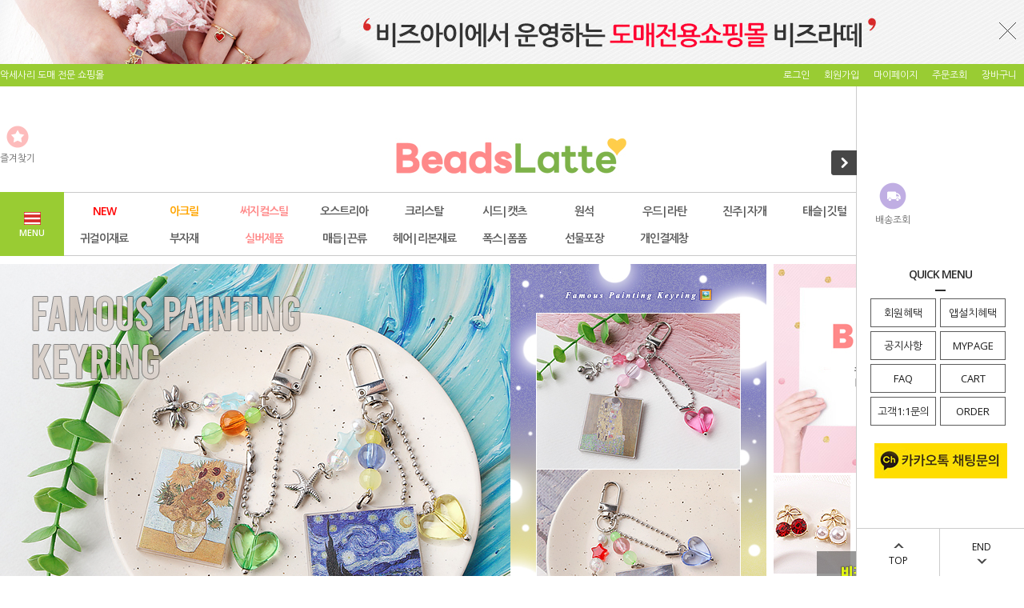

--- FILE ---
content_type: text/html
request_url: http://beadslatte.com/
body_size: 23128
content:

<!DOCTYPE html PUBLIC "-//W3C//DTD HTML 4.01//EN" "http://www.w3.org/TR/html4/strict.dtd">
<html>
<head>
<meta http-equiv="CONTENT-TYPE" content="text/html;charset=EUC-KR">
<link rel="shortcut icon" href="/shopimages/beadslatte/favicon.ico" type="image/x-icon">
<link rel="apple-touch-icon-precomposed" href="/shopimages/beadslatte/mobile_web_icon.png" />
<meta name="referrer" content="no-referrer-when-downgrade" />
<meta name="description" content="비즈재료 도매, 악세사리재료 도매, 핸드폰키링, 써지컬스틸, 아크릴 파츠 판매하는 전문쇼핑몰" />
<meta name="keywords" content="비즈공예,비즈공예재료,비즈도매,비즈재료,악세사리부자재,악세사리재료,악세사리만들기,남대문악세사리부자재,귀걸이만들기,귀걸이만들기재료,귀걸이재료,귀걸이부자재,마스크스트랩,마스크줄,목걸이재료,목걸이부자재,안경고리,매듭팔찌재료,비즈팔찌재료,원석비즈,원석팔찌재료,크리스탈비즈,팔찌재료,비즈반지,비즈반지만들기" />
<meta property="og:type" content="website" />
<meta property="og:title" content="비즈아이 비즈도매 비즈라떼" />
<meta property="og:description" content="비즈재료 도매, 악세사리재료 도매, 핸드폰키링, 써지컬스틸, 아크릴 파츠 판매하는 전문쇼핑몰" />
<meta property="og:url" content="http://www.beadslatte.com" />
<link rel="canonical" href="http://www.beadslatte.com">
<link rel="alternate" href="http://www.beadslatte.com/m">
<title>비즈아이 비즈도매 비즈라떼</title>
<metaname=“robots”content=“index”>
<meta name="naver-site-verification" content="b648e9b0191fd90c0e97efc19cca7a01ee2442a5" />
<meta name=“keywords” content="비즈공예, 비즈도매, 비즈소매, 비즈아이, 비즈재료,악세사리, 부자재,슈비츠,스마트톡, 써지컬스틸,아크릴,원석,은제품,매듭재료,헤어악세사리,리본재료,로프끈,크리스탈,글라스,진주,자재,우드,DIY재료,만들기재료">
<meta name="title" content="비즈아이 비즈도매 비즈라떼">
<meta property="og:title" content="비즈아이 비즈도매 비즈라떼">
<meta name="description" content="비즈공예재료전문 비즈도매쇼핑몰">
<meta property="og:url" content="http://www.beadslatte.com">

<link type="text/css" rel="stylesheet" href="/shopimages/beadslatte/template/work/14786/common.css?r=1508467829" />
</head>
<script type="text/javascript" src="//wcs.naver.net/wcslog.js"></script>
<script type="text/javascript">
if (window.wcs) {
    if(!wcs_add) var wcs_add = {};
    wcs_add["wa"] = "s_93b3d43d434";
    wcs.inflow('beadslatte.com');
    wcs_do();
}
</script>

<body>
<script type="text/javascript" src="/js/jquery-1.7.2.min.js"></script><script type="text/javascript" src="/js/lazyload.min.js"></script>
<script type="text/javascript">
function getCookiefss(name) {
    lims = document.cookie;
    var index = lims.indexOf(name + "=");
    if (index == -1) {
        return null;
    }
    index = lims.indexOf("=", index) + 1; // first character
    var endstr = lims.indexOf(';', index);
    if (endstr == -1) {
        endstr = lims.length; // last character
    }
    return unescape(lims.substring(index, endstr));
}
</script><script type="text/javascript">
var MOBILE_USE = '';
var DESIGN_VIEW = 'PC';
</script><script type="text/javascript" src="/js/flash.js"></script>
<script type="text/javascript" src="/js/neodesign/rightbanner.js"></script>
<script type="text/javascript" src="/js/bookmark.js"></script>
<style type="text/css">

.MS_search_word { }

</style>

<script type="text/javascript">

var pre_ORBAS = 'A';
var pre_min_amount = '1';
var pre_product_uid = '';
var pre_product_name = '';
var pre_product_price = '';
var pre_option_type = '';
var pre_option_display_type = '';
var pre_optionJsonData = '';
var IS_LOGIN = 'false';
var is_bulk = 'N';
var bulk_arr_info = [];
var pre_min_add_amount = '1';
var pre_max_amount = '100000';

    var is_unify_opt = '1' ? true : false; 
    var pre_baskethidden = 'A';

var is_unify_opt = true;
var ORBAS = 'A';
var min_amount = '1';
var min_add_amount = '1';
var max_amount = '100000';
var product_uid = '';
var product_name = '';
var product_price = '';
var option_type = '';
var option_display_type = '';
var is_dummy = null;
var is_exist = null;
var optionJsonData = '';
var view_member_only_price = 'Y';
var IS_LOGIN = 'false';
var shop_language = 'kor';
var is_bulk = 'N';
var bulk_arr_info = [];
var use_option_limit = '';
var design_view = 'PC';

var db = 'beadslatte';
var baskethidden = 'A';
function hanashopfree() {
    
}

var viewsslmain="";
function clicksslmain(){
   if(!viewsslmain.closed && viewsslmain) viewsslmain.focus();
   else{
       viewsslmain = window.open("about:blank","viewsslmain","height=304,width=458,scrollbars=no");
       viewsslmain.document.write('<title>보안접속이란?</title>');
       viewsslmain.document.write('<style>\n');
       viewsslmain.document.write('body { background-color: #FFFFFF; font-family: "굴림"; font-size: x-small; } \n');
       viewsslmain.document.write('P {margin-top:2px;margin-bottom:2px;}\n');
       viewsslmain.document.write('</style>\n');
       viewsslmain.document.write('<body topmargin=0 leftmargin=0 marginleft=0 marginwidth=0>\n');
       viewsslmain.document.write('<a href="JavaScript:self.close()"><img src="/images/common/ssllogin_aboutimg.gif" align=absmiddle border=0 /></a>');
       viewsslmain.moveTo(100,100);
   }
}
function getCookie_mainm(name) {
    lims = document.cookie;
    var index = lims.indexOf(name + "=");
    if (index == -1) return null;
    index = lims.indexOf("=", index) + 1; // first character
    var endstr = lims.indexOf(";", index);
    if (endstr == -1) endstr = lims.length; // last character
    return unescape(lims.substring(index, endstr));
}

function get_page_id() {
    var query_string = window.location.search.substring(1);
    var vars  = query_string.split('&');
    for (i = 0; i < vars.length; i++) {
        tmp = vars[i].split('=');
        if (tmp[0] == 'page_id') { 
            return tmp[1];
        } 
    } 
    return 1;
}

</script>

<link type="text/css" rel="stylesheet" href="/shopimages/beadslatte/template/work/14786/main.css?t=202512260931" />
<div id='blk_scroll_wings'><script type='text/javascript' src='/html/shopRbanner.html?param1=1' ></script></div>
<div id='cherrypicker_scroll'></div>
<div id="wrap">
    
<link type="text/css" rel="stylesheet" href="/shopimages/beadslatte/template/work/14786/header.1.css?t=202209291644" />
<script src="/design/beadslatte/10275/js/jquery.bxslider.min.js"></script>
<script src="/design/beadslatte/10275/js/jquery.cookie.js"></script>

<!-- 상단 띠배너 시작 -->
<div id="topBanner">
    <div class="bnnr_bx">
        <img src="/design/beadslatte/newdesign/temp_topbanner.jpg" alt="" />
        <p class="bt_closeBanner" onClick="close_banner()">닫기</p>
    </div>
</div><!-- //topBanner -->
<!-- //상단 띠배너 끝 -->

<!-- 헤더 시작 -->
<div id="header">
    <div class="hdArea" >
        <div class="hdTop">
           <div class="hdLeft">
                <p>악세사리 도매 전문 쇼핑몰</p>
            </div>

            <div class="hdRight">
                <ul>
                                        <li><a href="https://beadslatte.com/shop/member.html?type=login">로그인</a></li>
                    <li><a href="https://beadslatte.com/shop/idinfo.html">회원가입</a></li>
                                        <li><a href="https://beadslatte.com/shop/member.html?type=mynewmain">마이페이지</a></li>
                    <li><a href="https://beadslatte.com/shop/confirm_login.html?type=myorder">주문조회</a></li>
                    <li><a href="/shop/basket.html">장바구니</a></li>
                </ul>
            </div>
        </div>
    </div><!-- //hdArea -->
    <div class="hdMidArea">
        <div class="hdMiddle">
            <div class="topLinks">
                <ul class="first">
                    <li><a href="javascript:CreateBookmarkLink('http://beadslatte.com', '');"><span class="ico ico1"></span><span class="tx">즐겨찾기</span></a></li>

                                    </ul>
            </div>
            <h1 class="tlogo"><a href="/index.html"><img src="/design/beadslatte/newdesign/logo.jpg" alt="비즈라떼" /></a></h1>   
            <div class="searchArea">
                <form action="/shop/shopbrand.html" method="post" name="search">                <fieldset>
                    <legend>상품 검색 폼</legend>
                    <input name="search" onkeydown="CheckKey_search();" value=""  class="MS_search_word input-keyword" />                    <a href="javascript:search_submit();">검색</a>
                </fieldset>
                </form>            </div>
        </div>
    </div><!-- //hdMidArea -->

    <div class="headerBottom">
        <div class="navWrap">
            <div class="menuAll">
                <p id="btn_allMenuOpen"><span>MENU</span></p>
            </div>
            <div class="lnb_wrap">
                <ul>
                                    <li class="lnb_menu">
                        <a href="/shop/shopbrand.html?type=Y&xcode=005" class="lnb_plan"><font color="Red">NEW</font></a>
                                                <div class="lnb_sub">
                            <div class="inner">
                                <ul>
                                                                    <li><a href="/shop/shopbrand.html?type=N&xcode=005&mcode=026">2026년 1월</a></li>
                                                                                                        <li><a href="/shop/shopbrand.html?type=N&xcode=005&mcode=025">2025년 12월</a></li>
                                                                                                        <li><a href="/shop/shopbrand.html?type=N&xcode=005&mcode=024">2025년 11월</a></li>
                                                                                                        <li><a href="/shop/shopbrand.html?type=N&xcode=005&mcode=023">2025년 10월</a></li>
                                                                                                        <li><a href="/shop/shopbrand.html?type=N&xcode=005&mcode=022">2025년 9월</a></li>
                                                                                                        <li><a href="/shop/shopbrand.html?type=N&xcode=005&mcode=021">2025년 8월</a></li>
                                                                                                        <li><a href="/shop/shopbrand.html?type=N&xcode=005&mcode=020">2025년 7월</a></li>
                                                                                                        <li><a href="/shop/shopbrand.html?type=N&xcode=005&mcode=019">2025년 6월</a></li>
                                                                                                        <li><a href="/shop/shopbrand.html?type=N&xcode=005&mcode=012">2025년 5월</a></li>
                                                                                                        <li><a href="/shop/shopbrand.html?type=N&xcode=005&mcode=011">2025년 4월</a></li>
                                                                    </ul>
                                <ul>
                                                                                                        <li><a href="/shop/shopbrand.html?type=N&xcode=005&mcode=010">2025년 3월</a></li>
                                                                                                        <li><a href="/shop/shopbrand.html?type=N&xcode=005&mcode=009">2025년 2월</a></li>
                                                                                                        <li><a href="/shop/shopbrand.html?type=N&xcode=005&mcode=008">2025년 1월</a></li>
                                                                                                        <li><a href="/shop/shopbrand.html?type=N&xcode=005&mcode=007">2024년 12월</a></li>
                                                                                                        <li><a href="/shop/shopbrand.html?type=N&xcode=005&mcode=006">2024년 11월</a></li>
                                                                                                        <li><a href="/shop/shopbrand.html?type=N&xcode=005&mcode=005">2024년 10월</a></li>
                                                                                                        <li><a href="/shop/shopbrand.html?type=N&xcode=005&mcode=004">2024년 09월</a></li>
                                                                                                        <li><a href="/shop/shopbrand.html?type=N&xcode=005&mcode=003">2024년 08월</a></li>
                                                                                                        <li><a href="/shop/shopbrand.html?type=N&xcode=005&mcode=002">2024년 07월</a></li>
                                                                                                        <li><a href="/shop/shopbrand.html?type=N&xcode=005&mcode=018">2024년 06월</a></li>
                                                                    </ul>
                                <ul>
                                                                                                        <li><a href="/shop/shopbrand.html?type=N&xcode=005&mcode=017">2024년 05월</a></li>
                                                                                                        <li><a href="/shop/shopbrand.html?type=N&xcode=005&mcode=016">2024년 04월</a></li>
                                                                                                        <li><a href="/shop/shopbrand.html?type=N&xcode=005&mcode=015">2024년 03월</a></li>
                                                                                                        <li><a href="/shop/shopbrand.html?type=N&xcode=005&mcode=014">2024년 02월</a></li>
                                                                                                        <li><a href="/shop/shopbrand.html?type=N&xcode=005&mcode=001">2024년 01월</a></li>
                                                                                                        <li><a href="/shop/shopbrand.html?type=N&xcode=005&mcode=013">2023년 12월</a></li>
                                                                                                    </ul>
                            </div>
                        </div>
                                            </li>
                                    <li class="lnb_menu">
                        <a href="/shop/shopbrand.html?type=X&xcode=009" class="lnb_plan"><font color=orange>아크릴</font></a>
                                                <div class="lnb_sub">
                            <div class="inner">
                                <ul>
                                                                    <li><a href="/shop/shopbrand.html?type=M&xcode=009&mcode=002">①아크릴부착형</a></li>
                                                                                                        <li><a href="/shop/shopbrand.html?type=M&xcode=009&mcode=003">②아크릴펜던트</a></li>
                                                                                                        <li><a href="/shop/shopbrand.html?type=M&xcode=009&mcode=004">③아크릴통과형</a></li>
                                                                                                        <li><a href="/shop/shopbrand.html?type=M&xcode=009&mcode=005">④아크릴비즈</a></li>
                                                                                                        <li><a href="/shop/shopbrand.html?type=M&xcode=009&mcode=012">⑤아크릴진주</a></li>
                                                                                                        <li><a href="/shop/shopbrand.html?type=M&xcode=009&mcode=008">⑥이니셜</a></li>
                                                                                                        <li><a href="/shop/shopbrand.html?type=M&xcode=009&mcode=006">⑦아크릴썬캐쳐</a></li>
                                                                                                        <li><a href="/shop/shopbrand.html?type=M&xcode=009&mcode=009">⑧아크릴단추</a></li>
                                                                                                    </ul>
                            </div>
                        </div>
                                            </li>
                                    <li class="lnb_menu">
                        <a href="/shop/shopbrand.html?type=X&xcode=018" class="lnb_plan"><font color="ff8989">써지컬스틸</font></a>
                                                <div class="lnb_sub">
                            <div class="inner">
                                <ul>
                                                                    <li><a href="/shop/shopbrand.html?type=M&xcode=018&mcode=001">ST 팬던트</a></li>
                                                                                                        <li><a href="/shop/shopbrand.html?type=M&xcode=018&mcode=005">ST 목걸이</a></li>
                                                                                                        <li><a href="/shop/shopbrand.html?type=M&xcode=018&mcode=007">ST 팔찌</a></li>
                                                                                                        <li><a href="/shop/shopbrand.html?type=M&xcode=018&mcode=006">ST 반지</a></li>
                                                                                                        <li><a href="/shop/shopbrand.html?type=M&xcode=018&mcode=003">ST 귀걸이</a></li>
                                                                                                        <li><a href="/shop/shopbrand.html?type=M&xcode=018&mcode=002">ST 체인</a></li>
                                                                                                        <li><a href="/shop/shopbrand.html?type=M&xcode=018&mcode=004">ST 부자재</a></li>
                                                                                                    </ul>
                            </div>
                        </div>
                                            </li>
                                    <li class="lnb_menu">
                        <a href="/shop/shopbrand.html?type=X&xcode=056" >오스트리아</a>
                                                <div class="lnb_sub">
                            <div class="inner">
                                <ul>
                                                                    <li><a href="/shop/shopbrand.html?type=M&xcode=056&mcode=031">하트</a></li>
                                                                                                        <li><a href="/shop/shopbrand.html?type=M&xcode=056&mcode=024">물방울</a></li>
                                                                                                        <li><a href="/shop/shopbrand.html?type=M&xcode=056&mcode=021">론델</a></li>
                                                                                                        <li><a href="/shop/shopbrand.html?type=M&xcode=056&mcode=022">캡보석/캡지르코니아</a></li>
                                                                                                    </ul>
                            </div>
                        </div>
                                            </li>
                                    <li class="lnb_menu">
                        <a href="/shop/shopbrand.html?type=X&xcode=014" >크리스탈</a>
                                                <div class="lnb_sub">
                            <div class="inner">
                                <ul>
                                                                    <li><a href="/shop/shopbrand.html?type=M&xcode=014&mcode=007">코인</a></li>
                                                                                                        <li><a href="/shop/shopbrand.html?type=M&xcode=014&mcode=006">축구볼컷</a></li>
                                                                                                        <li><a href="/shop/shopbrand.html?type=M&xcode=014&mcode=001">론델컷</a></li>
                                                                                                        <li><a href="/shop/shopbrand.html?type=M&xcode=014&mcode=004">큐브</a></li>
                                                                                                        <li><a href="/shop/shopbrand.html?type=M&xcode=014&mcode=003">주판알</a></li>
                                                                                                        <li><a href="/shop/shopbrand.html?type=M&xcode=014&mcode=005">디자인류</a></li>
                                                                                                        <li><a href="/shop/shopbrand.html?type=M&xcode=014&mcode=002">글라스비즈</a></li>
                                                                                                        <li><a href="/shop/shopbrand.html?type=M&xcode=014&mcode=008">세라믹비즈</a></li>
                                                                                                    </ul>
                            </div>
                        </div>
                                            </li>
                                    <li class="lnb_menu">
                        <a href="/shop/shopbrand.html?type=X&xcode=058" >시드|캣츠</a>
                                                <div class="lnb_sub">
                            <div class="inner">
                                <ul>
                                                                    <li><a href="/shop/shopbrand.html?type=M&xcode=058&mcode=002">캔디비즈</a></li>
                                                                                                        <li><a href="/shop/shopbrand.html?type=M&xcode=058&mcode=001">시드1.5mm</a></li>
                                                                                                        <li><a href="/shop/shopbrand.html?type=M&xcode=058&mcode=003">시드2mm</a></li>
                                                                                                        <li><a href="/shop/shopbrand.html?type=M&xcode=058&mcode=004">시드3mm</a></li>
                                                                                                        <li><a href="/shop/shopbrand.html?type=M&xcode=058&mcode=010">시드4mm</a></li>
                                                                                                        <li><a href="/shop/shopbrand.html?type=M&xcode=058&mcode=009">시드비즈 디자인</a></li>
                                                                                                        <li><a href="/shop/shopbrand.html?type=M&xcode=058&mcode=006">큐브4mm</a></li>
                                                                                                        <li><a href="/shop/shopbrand.html?type=M&xcode=058&mcode=007">막대3mm</a></li>
                                                                                                        <li><a href="/shop/shopbrand.html?type=M&xcode=058&mcode=008">막대6mm</a></li>
                                                                                                        <li><a href="/shop/shopbrand.html?type=M&xcode=058&mcode=005">캣츠아이</a></li>
                                                                    </ul>
                                <ul>
                                                                                                    </ul>
                            </div>
                        </div>
                                            </li>
                                    <li class="lnb_menu">
                        <a href="/shop/shopbrand.html?type=X&xcode=061" >원석</a>
                                                <div class="lnb_sub">
                            <div class="inner">
                                <ul>
                                                                    <li><a href="/shop/shopbrand.html?type=M&xcode=061&mcode=004">원석라운드</a></li>
                                                                                                        <li><a href="/shop/shopbrand.html?type=M&xcode=061&mcode=024">원석컷팅</a></li>
                                                                                                        <li><a href="/shop/shopbrand.html?type=M&xcode=061&mcode=023">원석론델컷</a></li>
                                                                                                        <li><a href="/shop/shopbrand.html?type=M&xcode=061&mcode=015">헤머타이트류</a></li>
                                                                                                        <li><a href="/shop/shopbrand.html?type=M&xcode=061&mcode=014">게르마늄,테라,희토류</a></li>
                                                                                                        <li><a href="/shop/shopbrand.html?type=M&xcode=061&mcode=008">칩스</a></li>
                                                                                                        <li><a href="/shop/shopbrand.html?type=M&xcode=061&mcode=010">송석꽃</a></li>
                                                                                                        <li><a href="/shop/shopbrand.html?type=M&xcode=061&mcode=002">나뭇잎</a></li>
                                                                                                        <li><a href="/shop/shopbrand.html?type=M&xcode=061&mcode=013">오벌</a></li>
                                                                                                        <li><a href="/shop/shopbrand.html?type=M&xcode=061&mcode=021">디자인</a></li>
                                                                    </ul>
                                <ul>
                                                                                                        <li><a href="/shop/shopbrand.html?type=M&xcode=061&mcode=029">십자가</a></li>
                                                                                                        <li><a href="/shop/shopbrand.html?type=M&xcode=061&mcode=001">만자/불교</a></li>
                                                                                                        <li><a href="/shop/shopbrand.html?type=M&xcode=061&mcode=016">지르콘큐빅</a></li>
                                                                                                        <li><a href="/shop/shopbrand.html?type=M&xcode=061&mcode=017">베네치아</a></li>
                                                                                                        <li><a href="/shop/shopbrand.html?type=M&xcode=061&mcode=003">글라스</a></li>
                                                                                                        <li><a href="/shop/shopbrand.html?type=M&xcode=061&mcode=025">피스</a></li>
                                                                                                        <li><a href="/shop/shopbrand.html?type=M&xcode=061&mcode=026">천연옥</a></li>
                                                                                                    </ul>
                            </div>
                        </div>
                                            </li>
                                    <li class="lnb_menu">
                        <a href="/shop/shopbrand.html?type=X&xcode=007" >우드|라탄</a>
                                                <div class="lnb_sub">
                            <div class="inner">
                                <ul>
                                                                    <li><a href="/shop/shopbrand.html?type=M&xcode=007&mcode=008">라탄</a></li>
                                                                                                        <li><a href="/shop/shopbrand.html?type=M&xcode=007&mcode=001">우드볼</a></li>
                                                                                                        <li><a href="/shop/shopbrand.html?type=M&xcode=007&mcode=007">우드도형</a></li>
                                                                                                        <li><a href="/shop/shopbrand.html?type=M&xcode=007&mcode=002">우드론델</a></li>
                                                                                                        <li><a href="/shop/shopbrand.html?type=M&xcode=007&mcode=003">우드장식</a></li>
                                                                                                        <li><a href="/shop/shopbrand.html?type=M&xcode=007&mcode=005">우드마감</a></li>
                                                                                                        <li><a href="/shop/shopbrand.html?type=M&xcode=007&mcode=006">종교</a></li>
                                                                                                    </ul>
                            </div>
                        </div>
                                            </li>
                                    <li class="lnb_menu">
                        <a href="/shop/shopbrand.html?type=X&xcode=011" >진주|자개</a>
                                                <div class="lnb_sub">
                            <div class="inner">
                                <ul>
                                                                    <li><a href="/shop/shopbrand.html?type=M&xcode=011&mcode=008">핵진주</a></li>
                                                                                                        <li><a href="/shop/shopbrand.html?type=M&xcode=011&mcode=001">자개(라운드)</a></li>
                                                                                                        <li><a href="/shop/shopbrand.html?type=M&xcode=011&mcode=002">자개(꽃)</a></li>
                                                                                                        <li><a href="/shop/shopbrand.html?type=M&xcode=011&mcode=003">자개(디자인류)</a></li>
                                                                                                        <li><a href="/shop/shopbrand.html?type=M&xcode=011&mcode=009">글라스진주</a></li>
                                                                                                    </ul>
                            </div>
                        </div>
                                            </li>
                                    <li class="lnb_menu">
                        <a href="/shop/shopbrand.html?type=X&xcode=008" >태슬|깃털</a>
                                                <div class="lnb_sub">
                            <div class="inner">
                                <ul>
                                                                    <li><a href="/shop/shopbrand.html?type=M&xcode=008&mcode=003">태슬(꽃태슬)</a></li>
                                                                                                        <li><a href="/shop/shopbrand.html?type=M&xcode=008&mcode=004">태슬(캡태슬)</a></li>
                                                                                                        <li><a href="/shop/shopbrand.html?type=M&xcode=008&mcode=005">태슬(면,인견)</a></li>
                                                                                                        <li><a href="/shop/shopbrand.html?type=M&xcode=008&mcode=002">깃털</a></li>
                                                                                                        <li><a href="/shop/shopbrand.html?type=M&xcode=008&mcode=001">유행코사지</a></li>
                                                                                                    </ul>
                            </div>
                        </div>
                                            </li>
                                    <li class="lnb_menu">
                        <a href="/shop/shopbrand.html?type=X&xcode=001" >팬던트|이니셜</a>
                                                <div class="lnb_sub">
                            <div class="inner">
                                <ul>
                                                                    <li><a href="/shop/shopbrand.html?type=M&xcode=001&mcode=006">한고리팬던트</a></li>
                                                                                                        <li><a href="/shop/shopbrand.html?type=M&xcode=001&mcode=024">양고리팬던트</a></li>
                                                                                                        <li><a href="/shop/shopbrand.html?type=M&xcode=001&mcode=007">탄생석 팬던트</a></li>
                                                                                                        <li><a href="/shop/shopbrand.html?type=M&xcode=001&mcode=005">부착형팬던트</a></li>
                                                                                                        <li><a href="/shop/shopbrand.html?type=M&xcode=001&mcode=031">이니셜|별자리</a></li>
                                                                                                        <li><a href="/shop/shopbrand.html?type=M&xcode=001&mcode=032">종교|십자가</a></li>
                                                                                                        <li><a href="/shop/shopbrand.html?type=M&xcode=001&mcode=003">통과형팬던트</a></li>
                                                                                                        <li><a href="/shop/shopbrand.html?type=M&xcode=001&mcode=002">막대팬던트</a></li>
                                                                                                        <li><a href="/shop/shopbrand.html?type=M&xcode=001&mcode=034">메탈볼</a></li>
                                                                                                        <li><a href="/shop/shopbrand.html?type=M&xcode=001&mcode=012">파이프</a></li>
                                                                    </ul>
                                <ul>
                                                                                                        <li><a href="/shop/shopbrand.html?type=M&xcode=001&mcode=033">팬던트|삼각고리</a></li>
                                                                                                        <li><a href="/shop/shopbrand.html?type=M&xcode=001&mcode=017">가죽|패브릭</a></li>
                                                                                                        <li><a href="/shop/shopbrand.html?type=M&xcode=001&mcode=028">세일러팬던트</a></li>
                                                                                                        <li><a href="/shop/shopbrand.html?type=M&xcode=001&mcode=013">비드캡/반구멍캡</a></li>
                                                                                                        <li><a href="/shop/shopbrand.html?type=M&xcode=001&mcode=019">비즈펜던트</a></li>
                                                                                                        <li><a href="/shop/shopbrand.html?type=M&xcode=001&mcode=018">와펜</a></li>
                                                                                                    </ul>
                            </div>
                        </div>
                                            </li>
                                    <li class="lnb_menu">
                        <a href="/shop/shopbrand.html?type=X&xcode=019" >귀걸이재료</a>
                                                <div class="lnb_sub">
                            <div class="inner">
                                <ul>
                                                                    <li><a href="/shop/shopbrand.html?type=M&xcode=019&mcode=001">기본볼포스트</a></li>
                                                                                                        <li><a href="/shop/shopbrand.html?type=M&xcode=019&mcode=002">알란포스트</a></li>
                                                                                                        <li><a href="/shop/shopbrand.html?type=M&xcode=019&mcode=003">부착포스트</a></li>
                                                                                                        <li><a href="/shop/shopbrand.html?type=M&xcode=019&mcode=004">메탈고리형포스트</a></li>
                                                                                                        <li><a href="/shop/shopbrand.html?type=M&xcode=019&mcode=005">에폭고리형포스트</a></li>
                                                                                                        <li><a href="/shop/shopbrand.html?type=M&xcode=019&mcode=006">큐빅고리형포스트</a></li>
                                                                                                        <li><a href="/shop/shopbrand.html?type=M&xcode=019&mcode=007">진주고리형포스트</a></li>
                                                                                                        <li><a href="/shop/shopbrand.html?type=M&xcode=019&mcode=008">셀룰고리형포스트</a></li>
                                                                                                        <li><a href="/shop/shopbrand.html?type=M&xcode=019&mcode=009">기타고리형포스트</a></li>
                                                                                                        <li><a href="/shop/shopbrand.html?type=M&xcode=019&mcode=010">메탈무고리포스트</a></li>
                                                                    </ul>
                                <ul>
                                                                                                        <li><a href="/shop/shopbrand.html?type=M&xcode=019&mcode=011">진주무고리포스트</a></li>
                                                                                                        <li><a href="/shop/shopbrand.html?type=M&xcode=019&mcode=012">큐빅무고리포스트</a></li>
                                                                                                        <li><a href="/shop/shopbrand.html?type=M&xcode=019&mcode=013">셀룰무고리포스트</a></li>
                                                                                                        <li><a href="/shop/shopbrand.html?type=M&xcode=019&mcode=014">기타무고리포스트</a></li>
                                                                                                        <li><a href="/shop/shopbrand.html?type=M&xcode=019&mcode=015">논피어싱</a></li>
                                                                                                        <li><a href="/shop/shopbrand.html?type=M&xcode=019&mcode=016">이어커프</a></li>
                                                                                                        <li><a href="/shop/shopbrand.html?type=M&xcode=019&mcode=017">낚시훅</a></li>
                                                                                                        <li><a href="/shop/shopbrand.html?type=M&xcode=019&mcode=018">원터치링</a></li>
                                                                                                        <li><a href="/shop/shopbrand.html?type=M&xcode=019&mcode=019">링훅</a></li>
                                                                                                        <li><a href="/shop/shopbrand.html?type=M&xcode=019&mcode=020">뒷클러치</a></li>
                                                                    </ul>
                                <ul>
                                                                                                    </ul>
                            </div>
                        </div>
                                            </li>
                                    <li class="lnb_menu">
                        <a href="/shop/shopbrand.html?type=X&xcode=010" >부자재</a>
                                                <div class="lnb_sub">
                            <div class="inner">
                                <ul>
                                                                    <li><a href="/shop/shopbrand.html?type=M&xcode=010&mcode=016">핸드폰악세사리/키링</a></li>
                                                                                                        <li><a href="/shop/shopbrand.html?type=M&xcode=010&mcode=003">체인</a></li>
                                                                                                        <li><a href="/shop/shopbrand.html?type=M&xcode=010&mcode=004">목걸이줄</a></li>
                                                                                                        <li><a href="/shop/shopbrand.html?type=M&xcode=010&mcode=006">팔찌줄</a></li>
                                                                                                        <li><a href="/shop/shopbrand.html?type=M&xcode=010&mcode=010">O링/C링</a></li>
                                                                                                        <li><a href="/shop/shopbrand.html?type=M&xcode=010&mcode=011">T핀/볼핀</a></li>
                                                                                                        <li><a href="/shop/shopbrand.html?type=M&xcode=010&mcode=012">9핀/9핀못</a></li>
                                                                                                        <li><a href="/shop/shopbrand.html?type=M&xcode=010&mcode=013">고정용비드</a></li>
                                                                                                        <li><a href="/shop/shopbrand.html?type=M&xcode=010&mcode=014">구멍지프(비드팁)</a></li>
                                                                                                        <li><a href="/shop/shopbrand.html?type=M&xcode=010&mcode=001">랍스터조정자</a></li>
                                                                    </ul>
                                <ul>
                                                                                                        <li><a href="/shop/shopbrand.html?type=M&xcode=010&mcode=018">에스알(SR)+A바</a></li>
                                                                                                        <li><a href="/shop/shopbrand.html?type=M&xcode=010&mcode=017">배꼽장식</a></li>
                                                                                                        <li><a href="/shop/shopbrand.html?type=M&xcode=010&mcode=020">토글바</a></li>
                                                                                                        <li><a href="/shop/shopbrand.html?type=M&xcode=010&mcode=015">마감장식</a></li>
                                                                                                        <li><a href="/shop/shopbrand.html?type=M&xcode=010&mcode=026">브로치/옷핀</a></li>
                                                                                                        <li><a href="/shop/shopbrand.html?type=M&xcode=010&mcode=008">반지대</a></li>
                                                                                                        <li><a href="/shop/shopbrand.html?type=M&xcode=010&mcode=007">책갈피</a></li>
                                                                                                        <li><a href="/shop/shopbrand.html?type=M&xcode=010&mcode=028">안경고리</a></li>
                                                                                                        <li><a href="/shop/shopbrand.html?type=M&xcode=010&mcode=009">부착용원판</a></li>
                                                                                                        <li><a href="/shop/shopbrand.html?type=M&xcode=010&mcode=033">우레탄사</a></li>
                                                                    </ul>
                                <ul>
                                                                                                        <li><a href="/shop/shopbrand.html?type=M&xcode=010&mcode=030">낚시줄</a></li>
                                                                                                        <li><a href="/shop/shopbrand.html?type=M&xcode=010&mcode=031">와이어(피아노줄)</a></li>
                                                                                                        <li><a href="/shop/shopbrand.html?type=M&xcode=010&mcode=032">동선</a></li>
                                                                                                        <li><a href="/shop/shopbrand.html?type=M&xcode=010&mcode=034">공구/작업도구</a></li>
                                                                                                        <li><a href="/shop/shopbrand.html?type=M&xcode=010&mcode=035">접착제/세척제</a></li>
                                                                                                        <li><a href="/shop/shopbrand.html?type=M&xcode=010&mcode=021">비즈바늘/실</a></li>
                                                                                                    </ul>
                            </div>
                        </div>
                                            </li>
                                    <li class="lnb_menu">
                        <a href="/shop/shopbrand.html?type=X&xcode=012" ><font color="ff8989">실버제품</font></a>
                                                <div class="lnb_sub">
                            <div class="inner">
                                <ul>
                                                                    <li><a href="/shop/shopbrand.html?type=M&xcode=012&mcode=004">실버팬던트</a></li>
                                                                                                        <li><a href="/shop/shopbrand.html?type=M&xcode=012&mcode=008">실버목걸이줄</a></li>
                                                                                                        <li><a href="/shop/shopbrand.html?type=M&xcode=012&mcode=010">실버팔찌</a></li>
                                                                                                        <li><a href="/shop/shopbrand.html?type=M&xcode=012&mcode=009">실버발찌</a></li>
                                                                                                        <li><a href="/shop/shopbrand.html?type=M&xcode=012&mcode=019">실버반지</a></li>
                                                                                                        <li><a href="/shop/shopbrand.html?type=M&xcode=012&mcode=012">실버볼</a></li>
                                                                                                        <li><a href="/shop/shopbrand.html?type=M&xcode=012&mcode=014">체인</a></li>
                                                                                                        <li><a href="/shop/shopbrand.html?type=M&xcode=012&mcode=005">실버파이프</a></li>
                                                                                                        <li><a href="/shop/shopbrand.html?type=M&xcode=012&mcode=011">실버마감장식</a></li>
                                                                                                        <li><a href="/shop/shopbrand.html?type=M&xcode=012&mcode=013">실버O링</a></li>
                                                                    </ul>
                                <ul>
                                                                                                        <li><a href="/shop/shopbrand.html?type=M&xcode=012&mcode=015">실버고정볼</a></li>
                                                                                                        <li><a href="/shop/shopbrand.html?type=M&xcode=012&mcode=020">실버삼각고리</a></li>
                                                                                                        <li><a href="/shop/shopbrand.html?type=M&xcode=012&mcode=016">실버꽃볼</a></li>
                                                                                                        <li><a href="/shop/shopbrand.html?type=M&xcode=012&mcode=001">귀고리/포스트은침</a></li>
                                                                                                        <li><a href="/shop/shopbrand.html?type=M&xcode=012&mcode=002">귀고리/포스트(All실버)</a></li>
                                                                                                        <li><a href="/shop/shopbrand.html?type=M&xcode=012&mcode=003">귀고리/완제품(All실버)</a></li>
                                                                                                        <li><a href="/shop/shopbrand.html?type=M&xcode=012&mcode=007">귀고리/낚시고리</a></li>
                                                                                                        <li><a href="/shop/shopbrand.html?type=M&xcode=012&mcode=006">귀고리/링</a></li>
                                                                                                        <li><a href="/shop/shopbrand.html?type=M&xcode=012&mcode=018">귀고리/뒷클러치</a></li>
                                                                                                        <li><a href="/shop/shopbrand.html?type=M&xcode=012&mcode=017">구멍지프/종캡</a></li>
                                                                    </ul>
                                <ul>
                                                                                                        <li><a href="/shop/shopbrand.html?type=M&xcode=012&mcode=021">T핀/9핀/볼핀</a></li>
                                                                                                    </ul>
                            </div>
                        </div>
                                            </li>
                                    <li class="lnb_menu">
                        <a href="/shop/shopbrand.html?type=X&xcode=004" >매듭|끈류</a>
                                                <div class="lnb_sub">
                            <div class="inner">
                                <ul>
                                                                    <li><a href="/shop/shopbrand.html?type=M&xcode=004&mcode=008">매듭실</a></li>
                                                                                                        <li><a href="/shop/shopbrand.html?type=M&xcode=004&mcode=007">로프줄</a></li>
                                                                                                        <li><a href="/shop/shopbrand.html?type=M&xcode=004&mcode=013">자수실</a></li>
                                                                                                        <li><a href="/shop/shopbrand.html?type=M&xcode=004&mcode=001">왁스끈(남미실)</a></li>
                                                                                                        <li><a href="/shop/shopbrand.html?type=M&xcode=004&mcode=010">나일론두줄꼬임</a></li>
                                                                                                        <li><a href="/shop/shopbrand.html?type=M&xcode=004&mcode=009">햄프</a></li>
                                                                                                        <li><a href="/shop/shopbrand.html?type=M&xcode=004&mcode=020">트와인실</a></li>
                                                                                                        <li><a href="/shop/shopbrand.html?type=M&xcode=004&mcode=011">면줄</a></li>
                                                                                                        <li><a href="/shop/shopbrand.html?type=M&xcode=004&mcode=012">치즈줄</a></li>
                                                                                                        <li><a href="/shop/shopbrand.html?type=M&xcode=004&mcode=014">늘어나는고무줄1mm</a></li>
                                                                    </ul>
                                <ul>
                                                                                                        <li><a href="/shop/shopbrand.html?type=M&xcode=004&mcode=002">태슬용(세무끈)</a></li>
                                                                                                        <li><a href="/shop/shopbrand.html?type=M&xcode=004&mcode=003">태슬용(천연가죽)</a></li>
                                                                                                        <li><a href="/shop/shopbrand.html?type=M&xcode=004&mcode=004">천연가죽줄</a></li>
                                                                                                        <li><a href="/shop/shopbrand.html?type=M&xcode=004&mcode=005">인조가죽줄</a></li>
                                                                                                        <li><a href="/shop/shopbrand.html?type=M&xcode=004&mcode=006">세무끈</a></li>
                                                                                                        <li><a href="/shop/shopbrand.html?type=M&xcode=004&mcode=015">폴리댕기실3mm</a></li>
                                                                                                        <li><a href="/shop/shopbrand.html?type=M&xcode=004&mcode=017">면믹스댕기2.5mm</a></li>
                                                                                                        <li><a href="/shop/shopbrand.html?type=M&xcode=004&mcode=018">면믹스네줄땋기2.5mm</a></li>
                                                                                                        <li><a href="/shop/shopbrand.html?type=M&xcode=004&mcode=019">면믹스댕기10mm</a></li>
                                                                                                        <li><a href="/shop/shopbrand.html?type=M&xcode=004&mcode=016">아크릴사</a></li>
                                                                    </ul>
                                <ul>
                                                                                                    </ul>
                            </div>
                        </div>
                                            </li>
                                    <li class="lnb_menu">
                        <a href="/shop/shopbrand.html?type=X&xcode=013" >헤어|리본재료</a>
                                                <div class="lnb_sub">
                            <div class="inner">
                                <ul>
                                                                    <li><a href="/shop/shopbrand.html?type=M&xcode=013&mcode=005">헤어타이</a></li>
                                                                                                        <li><a href="/shop/shopbrand.html?type=M&xcode=013&mcode=013">디자인류</a></li>
                                                                                                        <li><a href="/shop/shopbrand.html?type=M&xcode=013&mcode=019">리본(양면삼색리본)</a></li>
                                                                                                        <li><a href="/shop/shopbrand.html?type=M&xcode=013&mcode=001">리본(골지스트라이프)</a></li>
                                                                                                        <li><a href="/shop/shopbrand.html?type=M&xcode=013&mcode=018">리본(스페셜)</a></li>
                                                                                                        <li><a href="/shop/shopbrand.html?type=M&xcode=013&mcode=007">리본(데님&코튼)</a></li>
                                                                                                        <li><a href="/shop/shopbrand.html?type=M&xcode=013&mcode=009">리본(무광양면)</a></li>
                                                                                                        <li><a href="/shop/shopbrand.html?type=M&xcode=013&mcode=006">리본(벨벳)</a></li>
                                                                                                        <li><a href="/shop/shopbrand.html?type=M&xcode=013&mcode=021">리본(양면벨벳)</a></li>
                                                                                                        <li><a href="/shop/shopbrand.html?type=M&xcode=013&mcode=020">리본(양면기모)</a></li>
                                                                    </ul>
                                <ul>
                                                                                                        <li><a href="/shop/shopbrand.html?type=M&xcode=013&mcode=012">리본(공단)</a></li>
                                                                                                        <li><a href="/shop/shopbrand.html?type=M&xcode=013&mcode=014">리본(오간디)</a></li>
                                                                                                        <li><a href="/shop/shopbrand.html?type=M&xcode=013&mcode=008">리본(체크)</a></li>
                                                                                                        <li><a href="/shop/shopbrand.html?type=M&xcode=013&mcode=002">리본(레이스)</a></li>
                                                                                                        <li><a href="/shop/shopbrand.html?type=M&xcode=013&mcode=004">리본(부재료)</a></li>
                                                                                                        <li><a href="/shop/shopbrand.html?type=M&xcode=013&mcode=016">일자핀/실핀</a></li>
                                                                                                        <li><a href="/shop/shopbrand.html?type=M&xcode=013&mcode=017">똑딱핀</a></li>
                                                                                                        <li><a href="/shop/shopbrand.html?type=M&xcode=013&mcode=010">집게핀</a></li>
                                                                                                        <li><a href="/shop/shopbrand.html?type=M&xcode=013&mcode=003">자동핀</a></li>
                                                                                                        <li><a href="/shop/shopbrand.html?type=M&xcode=013&mcode=025">바나나핀</a></li>
                                                                    </ul>
                                <ul>
                                                                                                        <li><a href="/shop/shopbrand.html?type=M&xcode=013&mcode=024">비녀/빗핀</a></li>
                                                                                                        <li><a href="/shop/shopbrand.html?type=M&xcode=013&mcode=023">헤어밴드</a></li>
                                                                                                        <li><a href="/shop/shopbrand.html?type=M&xcode=013&mcode=011">헤어고무줄</a></li>
                                                                                                        <li><a href="/shop/shopbrand.html?type=M&xcode=013&mcode=015">헤어완제품</a></li>
                                                                                                    </ul>
                            </div>
                        </div>
                                            </li>
                                    <li class="lnb_menu">
                        <a href="/shop/shopbrand.html?type=X&xcode=017" >폭스|폼폼</a>
                                                <div class="lnb_sub">
                            <div class="inner">
                                <ul>
                                                                    <li><a href="/shop/shopbrand.html?type=M&xcode=017&mcode=004">단추</a></li>
                                                                                                        <li><a href="/shop/shopbrand.html?type=M&xcode=017&mcode=001">폼폼</a></li>
                                                                                                        <li><a href="/shop/shopbrand.html?type=M&xcode=017&mcode=002">밍크방울</a></li>
                                                                                                        <li><a href="/shop/shopbrand.html?type=M&xcode=017&mcode=003">싸개방울</a></li>
                                                                                                    </ul>
                            </div>
                        </div>
                                            </li>
                                    <li class="lnb_menu">
                        <a href="/shop/shopbrand.html?type=X&xcode=006" >선물포장</a>
                                                <div class="lnb_sub">
                            <div class="inner">
                                <ul>
                                                                    <li><a href="/shop/shopbrand.html?type=M&xcode=006&mcode=004">귀걸이포장지</a></li>
                                                                                                        <li><a href="/shop/shopbrand.html?type=M&xcode=006&mcode=003">팔찌|발찌포장지</a></li>
                                                                                                        <li><a href="/shop/shopbrand.html?type=M&xcode=006&mcode=008">목걸이포장지</a></li>
                                                                                                        <li><a href="/shop/shopbrand.html?type=M&xcode=006&mcode=005">헤어핀포장지</a></li>
                                                                                                        <li><a href="/shop/shopbrand.html?type=M&xcode=006&mcode=001">책갈피포장지</a></li>
                                                                                                        <li><a href="/shop/shopbrand.html?type=M&xcode=006&mcode=002">포장종이/상자/스티커</a></li>
                                                                                                        <li><a href="/shop/shopbrand.html?type=M&xcode=006&mcode=006">지퍼포리백</a></li>
                                                                                                        <li><a href="/shop/shopbrand.html?type=M&xcode=006&mcode=007">OPP포장지</a></li>
                                                                                                    </ul>
                            </div>
                        </div>
                                            </li>
                                    <li class="lnb_menu">
                        <a href="/shop/shopbrand.html?type=O&xcode=075" >개인결제창</a>
                                            </li>
                                </ul>
            </div>

            <!-- 전체보기 메뉴 -->
            <div id="allMenuView" class="allMenuView">
                <div class="bx_allmenu">
                    <div class="all_menuList">
                        <ul>
                                                    <li class="m1">
                                <a href="/shop/shopbrand.html?type=Y&xcode=005"><font color="Red">NEW</font> <i class="fa fa-angle-down"></i></a>
                                                                <div class="all_sub">
                                    <ul>
                                                                            <li><a href="/shop/shopbrand.html?type=N&xcode=005&mcode=026">2026년 1월</a></li>
                                                                                                                    <li><a href="/shop/shopbrand.html?type=N&xcode=005&mcode=025">2025년 12월</a></li>
                                                                                                                    <li><a href="/shop/shopbrand.html?type=N&xcode=005&mcode=024">2025년 11월</a></li>
                                                                                                                    <li><a href="/shop/shopbrand.html?type=N&xcode=005&mcode=023">2025년 10월</a></li>
                                                                                                                    <li><a href="/shop/shopbrand.html?type=N&xcode=005&mcode=022">2025년 9월</a></li>
                                                                                                                    <li><a href="/shop/shopbrand.html?type=N&xcode=005&mcode=021">2025년 8월</a></li>
                                                                                                                    <li><a href="/shop/shopbrand.html?type=N&xcode=005&mcode=020">2025년 7월</a></li>
                                                                                                                    <li><a href="/shop/shopbrand.html?type=N&xcode=005&mcode=019">2025년 6월</a></li>
                                                                                                                    <li><a href="/shop/shopbrand.html?type=N&xcode=005&mcode=012">2025년 5월</a></li>
                                                                                                                    <li><a href="/shop/shopbrand.html?type=N&xcode=005&mcode=011">2025년 4월</a></li>
                                                                            </ul>
                                    <ul>
                                                                                                                    <li><a href="/shop/shopbrand.html?type=N&xcode=005&mcode=010">2025년 3월</a></li>
                                                                                                                    <li><a href="/shop/shopbrand.html?type=N&xcode=005&mcode=009">2025년 2월</a></li>
                                                                                                                    <li><a href="/shop/shopbrand.html?type=N&xcode=005&mcode=008">2025년 1월</a></li>
                                                                                                                    <li><a href="/shop/shopbrand.html?type=N&xcode=005&mcode=007">2024년 12월</a></li>
                                                                                                                    <li><a href="/shop/shopbrand.html?type=N&xcode=005&mcode=006">2024년 11월</a></li>
                                                                                                                    <li><a href="/shop/shopbrand.html?type=N&xcode=005&mcode=005">2024년 10월</a></li>
                                                                                                                    <li><a href="/shop/shopbrand.html?type=N&xcode=005&mcode=004">2024년 09월</a></li>
                                                                                                                    <li><a href="/shop/shopbrand.html?type=N&xcode=005&mcode=003">2024년 08월</a></li>
                                                                                                                    <li><a href="/shop/shopbrand.html?type=N&xcode=005&mcode=002">2024년 07월</a></li>
                                                                                                                    <li><a href="/shop/shopbrand.html?type=N&xcode=005&mcode=018">2024년 06월</a></li>
                                                                            </ul>
                                    <ul>
                                                                                                                    <li><a href="/shop/shopbrand.html?type=N&xcode=005&mcode=017">2024년 05월</a></li>
                                                                                                                    <li><a href="/shop/shopbrand.html?type=N&xcode=005&mcode=016">2024년 04월</a></li>
                                                                                                                    <li><a href="/shop/shopbrand.html?type=N&xcode=005&mcode=015">2024년 03월</a></li>
                                                                                                                    <li><a href="/shop/shopbrand.html?type=N&xcode=005&mcode=014">2024년 02월</a></li>
                                                                                                                    <li><a href="/shop/shopbrand.html?type=N&xcode=005&mcode=001">2024년 01월</a></li>
                                                                                                                    <li><a href="/shop/shopbrand.html?type=N&xcode=005&mcode=013">2023년 12월</a></li>
                                                                                                                </ul>
                                </div>
                                                            </li>
                                                    <li class="m2">
                                <a href="/shop/shopbrand.html?type=X&xcode=009"><font color=orange>아크릴</font> <i class="fa fa-angle-down"></i></a>
                                                                <div class="all_sub">
                                    <ul>
                                                                            <li><a href="/shop/shopbrand.html?type=M&xcode=009&mcode=002">①아크릴부착형</a></li>
                                                                                                                    <li><a href="/shop/shopbrand.html?type=M&xcode=009&mcode=003">②아크릴펜던트</a></li>
                                                                                                                    <li><a href="/shop/shopbrand.html?type=M&xcode=009&mcode=004">③아크릴통과형</a></li>
                                                                                                                    <li><a href="/shop/shopbrand.html?type=M&xcode=009&mcode=005">④아크릴비즈</a></li>
                                                                                                                    <li><a href="/shop/shopbrand.html?type=M&xcode=009&mcode=012">⑤아크릴진주</a></li>
                                                                                                                    <li><a href="/shop/shopbrand.html?type=M&xcode=009&mcode=008">⑥이니셜</a></li>
                                                                                                                    <li><a href="/shop/shopbrand.html?type=M&xcode=009&mcode=006">⑦아크릴썬캐쳐</a></li>
                                                                                                                    <li><a href="/shop/shopbrand.html?type=M&xcode=009&mcode=009">⑧아크릴단추</a></li>
                                                                                                                </ul>
                                </div>
                                                            </li>
                                                    <li class="m3">
                                <a href="/shop/shopbrand.html?type=X&xcode=018"><font color="ff8989">써지컬스틸</font> <i class="fa fa-angle-down"></i></a>
                                                                <div class="all_sub">
                                    <ul>
                                                                            <li><a href="/shop/shopbrand.html?type=M&xcode=018&mcode=001">ST 팬던트</a></li>
                                                                                                                    <li><a href="/shop/shopbrand.html?type=M&xcode=018&mcode=005">ST 목걸이</a></li>
                                                                                                                    <li><a href="/shop/shopbrand.html?type=M&xcode=018&mcode=007">ST 팔찌</a></li>
                                                                                                                    <li><a href="/shop/shopbrand.html?type=M&xcode=018&mcode=006">ST 반지</a></li>
                                                                                                                    <li><a href="/shop/shopbrand.html?type=M&xcode=018&mcode=003">ST 귀걸이</a></li>
                                                                                                                    <li><a href="/shop/shopbrand.html?type=M&xcode=018&mcode=002">ST 체인</a></li>
                                                                                                                    <li><a href="/shop/shopbrand.html?type=M&xcode=018&mcode=004">ST 부자재</a></li>
                                                                                                                </ul>
                                </div>
                                                            </li>
                                                    <li class="m4">
                                <a href="/shop/shopbrand.html?type=X&xcode=056">오스트리아 <i class="fa fa-angle-down"></i></a>
                                                                <div class="all_sub">
                                    <ul>
                                                                            <li><a href="/shop/shopbrand.html?type=M&xcode=056&mcode=031">하트</a></li>
                                                                                                                    <li><a href="/shop/shopbrand.html?type=M&xcode=056&mcode=024">물방울</a></li>
                                                                                                                    <li><a href="/shop/shopbrand.html?type=M&xcode=056&mcode=021">론델</a></li>
                                                                                                                    <li><a href="/shop/shopbrand.html?type=M&xcode=056&mcode=022">캡보석/캡지르코니아</a></li>
                                                                                                                </ul>
                                </div>
                                                            </li>
                                                    <li class="m5">
                                <a href="/shop/shopbrand.html?type=X&xcode=014">크리스탈 <i class="fa fa-angle-down"></i></a>
                                                                <div class="all_sub">
                                    <ul>
                                                                            <li><a href="/shop/shopbrand.html?type=M&xcode=014&mcode=007">코인</a></li>
                                                                                                                    <li><a href="/shop/shopbrand.html?type=M&xcode=014&mcode=006">축구볼컷</a></li>
                                                                                                                    <li><a href="/shop/shopbrand.html?type=M&xcode=014&mcode=001">론델컷</a></li>
                                                                                                                    <li><a href="/shop/shopbrand.html?type=M&xcode=014&mcode=004">큐브</a></li>
                                                                                                                    <li><a href="/shop/shopbrand.html?type=M&xcode=014&mcode=003">주판알</a></li>
                                                                                                                    <li><a href="/shop/shopbrand.html?type=M&xcode=014&mcode=005">디자인류</a></li>
                                                                                                                    <li><a href="/shop/shopbrand.html?type=M&xcode=014&mcode=002">글라스비즈</a></li>
                                                                                                                    <li><a href="/shop/shopbrand.html?type=M&xcode=014&mcode=008">세라믹비즈</a></li>
                                                                                                                </ul>
                                </div>
                                                            </li>
                                                    <li class="m6">
                                <a href="/shop/shopbrand.html?type=X&xcode=058">시드|캣츠 <i class="fa fa-angle-down"></i></a>
                                                                <div class="all_sub">
                                    <ul>
                                                                            <li><a href="/shop/shopbrand.html?type=M&xcode=058&mcode=002">캔디비즈</a></li>
                                                                                                                    <li><a href="/shop/shopbrand.html?type=M&xcode=058&mcode=001">시드1.5mm</a></li>
                                                                                                                    <li><a href="/shop/shopbrand.html?type=M&xcode=058&mcode=003">시드2mm</a></li>
                                                                                                                    <li><a href="/shop/shopbrand.html?type=M&xcode=058&mcode=004">시드3mm</a></li>
                                                                                                                    <li><a href="/shop/shopbrand.html?type=M&xcode=058&mcode=010">시드4mm</a></li>
                                                                                                                    <li><a href="/shop/shopbrand.html?type=M&xcode=058&mcode=009">시드비즈 디자인</a></li>
                                                                                                                    <li><a href="/shop/shopbrand.html?type=M&xcode=058&mcode=006">큐브4mm</a></li>
                                                                                                                    <li><a href="/shop/shopbrand.html?type=M&xcode=058&mcode=007">막대3mm</a></li>
                                                                                                                    <li><a href="/shop/shopbrand.html?type=M&xcode=058&mcode=008">막대6mm</a></li>
                                                                                                                    <li><a href="/shop/shopbrand.html?type=M&xcode=058&mcode=005">캣츠아이</a></li>
                                                                            </ul>
                                    <ul>
                                                                                                                </ul>
                                </div>
                                                            </li>
                                                    <li class="m7">
                                <a href="/shop/shopbrand.html?type=X&xcode=061">원석 <i class="fa fa-angle-down"></i></a>
                                                                <div class="all_sub">
                                    <ul>
                                                                            <li><a href="/shop/shopbrand.html?type=M&xcode=061&mcode=004">원석라운드</a></li>
                                                                                                                    <li><a href="/shop/shopbrand.html?type=M&xcode=061&mcode=024">원석컷팅</a></li>
                                                                                                                    <li><a href="/shop/shopbrand.html?type=M&xcode=061&mcode=023">원석론델컷</a></li>
                                                                                                                    <li><a href="/shop/shopbrand.html?type=M&xcode=061&mcode=015">헤머타이트류</a></li>
                                                                                                                    <li><a href="/shop/shopbrand.html?type=M&xcode=061&mcode=014">게르마늄,테라,희토류</a></li>
                                                                                                                    <li><a href="/shop/shopbrand.html?type=M&xcode=061&mcode=008">칩스</a></li>
                                                                                                                    <li><a href="/shop/shopbrand.html?type=M&xcode=061&mcode=010">송석꽃</a></li>
                                                                                                                    <li><a href="/shop/shopbrand.html?type=M&xcode=061&mcode=002">나뭇잎</a></li>
                                                                                                                    <li><a href="/shop/shopbrand.html?type=M&xcode=061&mcode=013">오벌</a></li>
                                                                                                                    <li><a href="/shop/shopbrand.html?type=M&xcode=061&mcode=021">디자인</a></li>
                                                                            </ul>
                                    <ul>
                                                                                                                    <li><a href="/shop/shopbrand.html?type=M&xcode=061&mcode=029">십자가</a></li>
                                                                                                                    <li><a href="/shop/shopbrand.html?type=M&xcode=061&mcode=001">만자/불교</a></li>
                                                                                                                    <li><a href="/shop/shopbrand.html?type=M&xcode=061&mcode=016">지르콘큐빅</a></li>
                                                                                                                    <li><a href="/shop/shopbrand.html?type=M&xcode=061&mcode=017">베네치아</a></li>
                                                                                                                    <li><a href="/shop/shopbrand.html?type=M&xcode=061&mcode=003">글라스</a></li>
                                                                                                                    <li><a href="/shop/shopbrand.html?type=M&xcode=061&mcode=025">피스</a></li>
                                                                                                                    <li><a href="/shop/shopbrand.html?type=M&xcode=061&mcode=026">천연옥</a></li>
                                                                                                                </ul>
                                </div>
                                                            </li>
                                                    <li class="m8">
                                <a href="/shop/shopbrand.html?type=X&xcode=007">우드|라탄 <i class="fa fa-angle-down"></i></a>
                                                                <div class="all_sub">
                                    <ul>
                                                                            <li><a href="/shop/shopbrand.html?type=M&xcode=007&mcode=008">라탄</a></li>
                                                                                                                    <li><a href="/shop/shopbrand.html?type=M&xcode=007&mcode=001">우드볼</a></li>
                                                                                                                    <li><a href="/shop/shopbrand.html?type=M&xcode=007&mcode=007">우드도형</a></li>
                                                                                                                    <li><a href="/shop/shopbrand.html?type=M&xcode=007&mcode=002">우드론델</a></li>
                                                                                                                    <li><a href="/shop/shopbrand.html?type=M&xcode=007&mcode=003">우드장식</a></li>
                                                                                                                    <li><a href="/shop/shopbrand.html?type=M&xcode=007&mcode=005">우드마감</a></li>
                                                                                                                    <li><a href="/shop/shopbrand.html?type=M&xcode=007&mcode=006">종교</a></li>
                                                                                                                </ul>
                                </div>
                                                            </li>
                                                    <li class="m9">
                                <a href="/shop/shopbrand.html?type=X&xcode=011">진주|자개 <i class="fa fa-angle-down"></i></a>
                                                                <div class="all_sub">
                                    <ul>
                                                                            <li><a href="/shop/shopbrand.html?type=M&xcode=011&mcode=008">핵진주</a></li>
                                                                                                                    <li><a href="/shop/shopbrand.html?type=M&xcode=011&mcode=001">자개(라운드)</a></li>
                                                                                                                    <li><a href="/shop/shopbrand.html?type=M&xcode=011&mcode=002">자개(꽃)</a></li>
                                                                                                                    <li><a href="/shop/shopbrand.html?type=M&xcode=011&mcode=003">자개(디자인류)</a></li>
                                                                                                                    <li><a href="/shop/shopbrand.html?type=M&xcode=011&mcode=009">글라스진주</a></li>
                                                                                                                </ul>
                                </div>
                                                            </li>
                                                    <li class="m10">
                                <a href="/shop/shopbrand.html?type=X&xcode=008">태슬|깃털 <i class="fa fa-angle-down"></i></a>
                                                                <div class="all_sub">
                                    <ul>
                                                                            <li><a href="/shop/shopbrand.html?type=M&xcode=008&mcode=003">태슬(꽃태슬)</a></li>
                                                                                                                    <li><a href="/shop/shopbrand.html?type=M&xcode=008&mcode=004">태슬(캡태슬)</a></li>
                                                                                                                    <li><a href="/shop/shopbrand.html?type=M&xcode=008&mcode=005">태슬(면,인견)</a></li>
                                                                                                                    <li><a href="/shop/shopbrand.html?type=M&xcode=008&mcode=002">깃털</a></li>
                                                                                                                    <li><a href="/shop/shopbrand.html?type=M&xcode=008&mcode=001">유행코사지</a></li>
                                                                                                                </ul>
                                </div>
                                                            </li>
                                                    <li class="m11">
                                <a href="/shop/shopbrand.html?type=X&xcode=001">팬던트|이니셜 <i class="fa fa-angle-down"></i></a>
                                                                <div class="all_sub">
                                    <ul>
                                                                            <li><a href="/shop/shopbrand.html?type=M&xcode=001&mcode=006">한고리팬던트</a></li>
                                                                                                                    <li><a href="/shop/shopbrand.html?type=M&xcode=001&mcode=024">양고리팬던트</a></li>
                                                                                                                    <li><a href="/shop/shopbrand.html?type=M&xcode=001&mcode=007">탄생석 팬던트</a></li>
                                                                                                                    <li><a href="/shop/shopbrand.html?type=M&xcode=001&mcode=005">부착형팬던트</a></li>
                                                                                                                    <li><a href="/shop/shopbrand.html?type=M&xcode=001&mcode=031">이니셜|별자리</a></li>
                                                                                                                    <li><a href="/shop/shopbrand.html?type=M&xcode=001&mcode=032">종교|십자가</a></li>
                                                                                                                    <li><a href="/shop/shopbrand.html?type=M&xcode=001&mcode=003">통과형팬던트</a></li>
                                                                                                                    <li><a href="/shop/shopbrand.html?type=M&xcode=001&mcode=002">막대팬던트</a></li>
                                                                                                                    <li><a href="/shop/shopbrand.html?type=M&xcode=001&mcode=034">메탈볼</a></li>
                                                                                                                    <li><a href="/shop/shopbrand.html?type=M&xcode=001&mcode=012">파이프</a></li>
                                                                            </ul>
                                    <ul>
                                                                                                                    <li><a href="/shop/shopbrand.html?type=M&xcode=001&mcode=033">팬던트|삼각고리</a></li>
                                                                                                                    <li><a href="/shop/shopbrand.html?type=M&xcode=001&mcode=017">가죽|패브릭</a></li>
                                                                                                                    <li><a href="/shop/shopbrand.html?type=M&xcode=001&mcode=028">세일러팬던트</a></li>
                                                                                                                    <li><a href="/shop/shopbrand.html?type=M&xcode=001&mcode=013">비드캡/반구멍캡</a></li>
                                                                                                                    <li><a href="/shop/shopbrand.html?type=M&xcode=001&mcode=019">비즈펜던트</a></li>
                                                                                                                    <li><a href="/shop/shopbrand.html?type=M&xcode=001&mcode=018">와펜</a></li>
                                                                                                                </ul>
                                </div>
                                                            </li>
                                                    <li class="m12">
                                <a href="/shop/shopbrand.html?type=X&xcode=019">귀걸이재료 <i class="fa fa-angle-down"></i></a>
                                                                <div class="all_sub">
                                    <ul>
                                                                            <li><a href="/shop/shopbrand.html?type=M&xcode=019&mcode=001">기본볼포스트</a></li>
                                                                                                                    <li><a href="/shop/shopbrand.html?type=M&xcode=019&mcode=002">알란포스트</a></li>
                                                                                                                    <li><a href="/shop/shopbrand.html?type=M&xcode=019&mcode=003">부착포스트</a></li>
                                                                                                                    <li><a href="/shop/shopbrand.html?type=M&xcode=019&mcode=004">메탈고리형포스트</a></li>
                                                                                                                    <li><a href="/shop/shopbrand.html?type=M&xcode=019&mcode=005">에폭고리형포스트</a></li>
                                                                                                                    <li><a href="/shop/shopbrand.html?type=M&xcode=019&mcode=006">큐빅고리형포스트</a></li>
                                                                                                                    <li><a href="/shop/shopbrand.html?type=M&xcode=019&mcode=007">진주고리형포스트</a></li>
                                                                                                                    <li><a href="/shop/shopbrand.html?type=M&xcode=019&mcode=008">셀룰고리형포스트</a></li>
                                                                                                                    <li><a href="/shop/shopbrand.html?type=M&xcode=019&mcode=009">기타고리형포스트</a></li>
                                                                                                                    <li><a href="/shop/shopbrand.html?type=M&xcode=019&mcode=010">메탈무고리포스트</a></li>
                                                                            </ul>
                                    <ul>
                                                                                                                    <li><a href="/shop/shopbrand.html?type=M&xcode=019&mcode=011">진주무고리포스트</a></li>
                                                                                                                    <li><a href="/shop/shopbrand.html?type=M&xcode=019&mcode=012">큐빅무고리포스트</a></li>
                                                                                                                    <li><a href="/shop/shopbrand.html?type=M&xcode=019&mcode=013">셀룰무고리포스트</a></li>
                                                                                                                    <li><a href="/shop/shopbrand.html?type=M&xcode=019&mcode=014">기타무고리포스트</a></li>
                                                                                                                    <li><a href="/shop/shopbrand.html?type=M&xcode=019&mcode=015">논피어싱</a></li>
                                                                                                                    <li><a href="/shop/shopbrand.html?type=M&xcode=019&mcode=016">이어커프</a></li>
                                                                                                                    <li><a href="/shop/shopbrand.html?type=M&xcode=019&mcode=017">낚시훅</a></li>
                                                                                                                    <li><a href="/shop/shopbrand.html?type=M&xcode=019&mcode=018">원터치링</a></li>
                                                                                                                    <li><a href="/shop/shopbrand.html?type=M&xcode=019&mcode=019">링훅</a></li>
                                                                                                                    <li><a href="/shop/shopbrand.html?type=M&xcode=019&mcode=020">뒷클러치</a></li>
                                                                            </ul>
                                    <ul>
                                                                                                                </ul>
                                </div>
                                                            </li>
                                                    <li class="m13">
                                <a href="/shop/shopbrand.html?type=X&xcode=010">부자재 <i class="fa fa-angle-down"></i></a>
                                                                <div class="all_sub">
                                    <ul>
                                                                            <li><a href="/shop/shopbrand.html?type=M&xcode=010&mcode=016">핸드폰악세사리/키링</a></li>
                                                                                                                    <li><a href="/shop/shopbrand.html?type=M&xcode=010&mcode=003">체인</a></li>
                                                                                                                    <li><a href="/shop/shopbrand.html?type=M&xcode=010&mcode=004">목걸이줄</a></li>
                                                                                                                    <li><a href="/shop/shopbrand.html?type=M&xcode=010&mcode=006">팔찌줄</a></li>
                                                                                                                    <li><a href="/shop/shopbrand.html?type=M&xcode=010&mcode=010">O링/C링</a></li>
                                                                                                                    <li><a href="/shop/shopbrand.html?type=M&xcode=010&mcode=011">T핀/볼핀</a></li>
                                                                                                                    <li><a href="/shop/shopbrand.html?type=M&xcode=010&mcode=012">9핀/9핀못</a></li>
                                                                                                                    <li><a href="/shop/shopbrand.html?type=M&xcode=010&mcode=013">고정용비드</a></li>
                                                                                                                    <li><a href="/shop/shopbrand.html?type=M&xcode=010&mcode=014">구멍지프(비드팁)</a></li>
                                                                                                                    <li><a href="/shop/shopbrand.html?type=M&xcode=010&mcode=001">랍스터조정자</a></li>
                                                                            </ul>
                                    <ul>
                                                                                                                    <li><a href="/shop/shopbrand.html?type=M&xcode=010&mcode=018">에스알(SR)+A바</a></li>
                                                                                                                    <li><a href="/shop/shopbrand.html?type=M&xcode=010&mcode=017">배꼽장식</a></li>
                                                                                                                    <li><a href="/shop/shopbrand.html?type=M&xcode=010&mcode=020">토글바</a></li>
                                                                                                                    <li><a href="/shop/shopbrand.html?type=M&xcode=010&mcode=015">마감장식</a></li>
                                                                                                                    <li><a href="/shop/shopbrand.html?type=M&xcode=010&mcode=026">브로치/옷핀</a></li>
                                                                                                                    <li><a href="/shop/shopbrand.html?type=M&xcode=010&mcode=008">반지대</a></li>
                                                                                                                    <li><a href="/shop/shopbrand.html?type=M&xcode=010&mcode=007">책갈피</a></li>
                                                                                                                    <li><a href="/shop/shopbrand.html?type=M&xcode=010&mcode=028">안경고리</a></li>
                                                                                                                    <li><a href="/shop/shopbrand.html?type=M&xcode=010&mcode=009">부착용원판</a></li>
                                                                                                                    <li><a href="/shop/shopbrand.html?type=M&xcode=010&mcode=033">우레탄사</a></li>
                                                                            </ul>
                                    <ul>
                                                                                                                    <li><a href="/shop/shopbrand.html?type=M&xcode=010&mcode=030">낚시줄</a></li>
                                                                                                                    <li><a href="/shop/shopbrand.html?type=M&xcode=010&mcode=031">와이어(피아노줄)</a></li>
                                                                                                                    <li><a href="/shop/shopbrand.html?type=M&xcode=010&mcode=032">동선</a></li>
                                                                                                                    <li><a href="/shop/shopbrand.html?type=M&xcode=010&mcode=034">공구/작업도구</a></li>
                                                                                                                    <li><a href="/shop/shopbrand.html?type=M&xcode=010&mcode=035">접착제/세척제</a></li>
                                                                                                                    <li><a href="/shop/shopbrand.html?type=M&xcode=010&mcode=021">비즈바늘/실</a></li>
                                                                                                                </ul>
                                </div>
                                                            </li>
                                                    <li class="m14">
                                <a href="/shop/shopbrand.html?type=X&xcode=012"><font color="ff8989">실버제품</font> <i class="fa fa-angle-down"></i></a>
                                                                <div class="all_sub">
                                    <ul>
                                                                            <li><a href="/shop/shopbrand.html?type=M&xcode=012&mcode=004">실버팬던트</a></li>
                                                                                                                    <li><a href="/shop/shopbrand.html?type=M&xcode=012&mcode=008">실버목걸이줄</a></li>
                                                                                                                    <li><a href="/shop/shopbrand.html?type=M&xcode=012&mcode=010">실버팔찌</a></li>
                                                                                                                    <li><a href="/shop/shopbrand.html?type=M&xcode=012&mcode=009">실버발찌</a></li>
                                                                                                                    <li><a href="/shop/shopbrand.html?type=M&xcode=012&mcode=019">실버반지</a></li>
                                                                                                                    <li><a href="/shop/shopbrand.html?type=M&xcode=012&mcode=012">실버볼</a></li>
                                                                                                                    <li><a href="/shop/shopbrand.html?type=M&xcode=012&mcode=014">체인</a></li>
                                                                                                                    <li><a href="/shop/shopbrand.html?type=M&xcode=012&mcode=005">실버파이프</a></li>
                                                                                                                    <li><a href="/shop/shopbrand.html?type=M&xcode=012&mcode=011">실버마감장식</a></li>
                                                                                                                    <li><a href="/shop/shopbrand.html?type=M&xcode=012&mcode=013">실버O링</a></li>
                                                                            </ul>
                                    <ul>
                                                                                                                    <li><a href="/shop/shopbrand.html?type=M&xcode=012&mcode=015">실버고정볼</a></li>
                                                                                                                    <li><a href="/shop/shopbrand.html?type=M&xcode=012&mcode=020">실버삼각고리</a></li>
                                                                                                                    <li><a href="/shop/shopbrand.html?type=M&xcode=012&mcode=016">실버꽃볼</a></li>
                                                                                                                    <li><a href="/shop/shopbrand.html?type=M&xcode=012&mcode=001">귀고리/포스트은침</a></li>
                                                                                                                    <li><a href="/shop/shopbrand.html?type=M&xcode=012&mcode=002">귀고리/포스트(All실버)</a></li>
                                                                                                                    <li><a href="/shop/shopbrand.html?type=M&xcode=012&mcode=003">귀고리/완제품(All실버)</a></li>
                                                                                                                    <li><a href="/shop/shopbrand.html?type=M&xcode=012&mcode=007">귀고리/낚시고리</a></li>
                                                                                                                    <li><a href="/shop/shopbrand.html?type=M&xcode=012&mcode=006">귀고리/링</a></li>
                                                                                                                    <li><a href="/shop/shopbrand.html?type=M&xcode=012&mcode=018">귀고리/뒷클러치</a></li>
                                                                                                                    <li><a href="/shop/shopbrand.html?type=M&xcode=012&mcode=017">구멍지프/종캡</a></li>
                                                                            </ul>
                                    <ul>
                                                                                                                    <li><a href="/shop/shopbrand.html?type=M&xcode=012&mcode=021">T핀/9핀/볼핀</a></li>
                                                                                                                </ul>
                                </div>
                                                            </li>
                                                    <li class="m15">
                                <a href="/shop/shopbrand.html?type=X&xcode=004">매듭|끈류 <i class="fa fa-angle-down"></i></a>
                                                                <div class="all_sub">
                                    <ul>
                                                                            <li><a href="/shop/shopbrand.html?type=M&xcode=004&mcode=008">매듭실</a></li>
                                                                                                                    <li><a href="/shop/shopbrand.html?type=M&xcode=004&mcode=007">로프줄</a></li>
                                                                                                                    <li><a href="/shop/shopbrand.html?type=M&xcode=004&mcode=013">자수실</a></li>
                                                                                                                    <li><a href="/shop/shopbrand.html?type=M&xcode=004&mcode=001">왁스끈(남미실)</a></li>
                                                                                                                    <li><a href="/shop/shopbrand.html?type=M&xcode=004&mcode=010">나일론두줄꼬임</a></li>
                                                                                                                    <li><a href="/shop/shopbrand.html?type=M&xcode=004&mcode=009">햄프</a></li>
                                                                                                                    <li><a href="/shop/shopbrand.html?type=M&xcode=004&mcode=020">트와인실</a></li>
                                                                                                                    <li><a href="/shop/shopbrand.html?type=M&xcode=004&mcode=011">면줄</a></li>
                                                                                                                    <li><a href="/shop/shopbrand.html?type=M&xcode=004&mcode=012">치즈줄</a></li>
                                                                                                                    <li><a href="/shop/shopbrand.html?type=M&xcode=004&mcode=014">늘어나는고무줄1mm</a></li>
                                                                            </ul>
                                    <ul>
                                                                                                                    <li><a href="/shop/shopbrand.html?type=M&xcode=004&mcode=002">태슬용(세무끈)</a></li>
                                                                                                                    <li><a href="/shop/shopbrand.html?type=M&xcode=004&mcode=003">태슬용(천연가죽)</a></li>
                                                                                                                    <li><a href="/shop/shopbrand.html?type=M&xcode=004&mcode=004">천연가죽줄</a></li>
                                                                                                                    <li><a href="/shop/shopbrand.html?type=M&xcode=004&mcode=005">인조가죽줄</a></li>
                                                                                                                    <li><a href="/shop/shopbrand.html?type=M&xcode=004&mcode=006">세무끈</a></li>
                                                                                                                    <li><a href="/shop/shopbrand.html?type=M&xcode=004&mcode=015">폴리댕기실3mm</a></li>
                                                                                                                    <li><a href="/shop/shopbrand.html?type=M&xcode=004&mcode=017">면믹스댕기2.5mm</a></li>
                                                                                                                    <li><a href="/shop/shopbrand.html?type=M&xcode=004&mcode=018">면믹스네줄땋기2.5mm</a></li>
                                                                                                                    <li><a href="/shop/shopbrand.html?type=M&xcode=004&mcode=019">면믹스댕기10mm</a></li>
                                                                                                                    <li><a href="/shop/shopbrand.html?type=M&xcode=004&mcode=016">아크릴사</a></li>
                                                                            </ul>
                                    <ul>
                                                                                                                </ul>
                                </div>
                                                            </li>
                                                    <li class="m16">
                                <a href="/shop/shopbrand.html?type=X&xcode=013">헤어|리본재료 <i class="fa fa-angle-down"></i></a>
                                                                <div class="all_sub">
                                    <ul>
                                                                            <li><a href="/shop/shopbrand.html?type=M&xcode=013&mcode=005">헤어타이</a></li>
                                                                                                                    <li><a href="/shop/shopbrand.html?type=M&xcode=013&mcode=013">디자인류</a></li>
                                                                                                                    <li><a href="/shop/shopbrand.html?type=M&xcode=013&mcode=019">리본(양면삼색리본)</a></li>
                                                                                                                    <li><a href="/shop/shopbrand.html?type=M&xcode=013&mcode=001">리본(골지스트라이프)</a></li>
                                                                                                                    <li><a href="/shop/shopbrand.html?type=M&xcode=013&mcode=018">리본(스페셜)</a></li>
                                                                                                                    <li><a href="/shop/shopbrand.html?type=M&xcode=013&mcode=007">리본(데님&코튼)</a></li>
                                                                                                                    <li><a href="/shop/shopbrand.html?type=M&xcode=013&mcode=009">리본(무광양면)</a></li>
                                                                                                                    <li><a href="/shop/shopbrand.html?type=M&xcode=013&mcode=006">리본(벨벳)</a></li>
                                                                                                                    <li><a href="/shop/shopbrand.html?type=M&xcode=013&mcode=021">리본(양면벨벳)</a></li>
                                                                                                                    <li><a href="/shop/shopbrand.html?type=M&xcode=013&mcode=020">리본(양면기모)</a></li>
                                                                            </ul>
                                    <ul>
                                                                                                                    <li><a href="/shop/shopbrand.html?type=M&xcode=013&mcode=012">리본(공단)</a></li>
                                                                                                                    <li><a href="/shop/shopbrand.html?type=M&xcode=013&mcode=014">리본(오간디)</a></li>
                                                                                                                    <li><a href="/shop/shopbrand.html?type=M&xcode=013&mcode=008">리본(체크)</a></li>
                                                                                                                    <li><a href="/shop/shopbrand.html?type=M&xcode=013&mcode=002">리본(레이스)</a></li>
                                                                                                                    <li><a href="/shop/shopbrand.html?type=M&xcode=013&mcode=004">리본(부재료)</a></li>
                                                                                                                    <li><a href="/shop/shopbrand.html?type=M&xcode=013&mcode=016">일자핀/실핀</a></li>
                                                                                                                    <li><a href="/shop/shopbrand.html?type=M&xcode=013&mcode=017">똑딱핀</a></li>
                                                                                                                    <li><a href="/shop/shopbrand.html?type=M&xcode=013&mcode=010">집게핀</a></li>
                                                                                                                    <li><a href="/shop/shopbrand.html?type=M&xcode=013&mcode=003">자동핀</a></li>
                                                                                                                    <li><a href="/shop/shopbrand.html?type=M&xcode=013&mcode=025">바나나핀</a></li>
                                                                            </ul>
                                    <ul>
                                                                                                                    <li><a href="/shop/shopbrand.html?type=M&xcode=013&mcode=024">비녀/빗핀</a></li>
                                                                                                                    <li><a href="/shop/shopbrand.html?type=M&xcode=013&mcode=023">헤어밴드</a></li>
                                                                                                                    <li><a href="/shop/shopbrand.html?type=M&xcode=013&mcode=011">헤어고무줄</a></li>
                                                                                                                    <li><a href="/shop/shopbrand.html?type=M&xcode=013&mcode=015">헤어완제품</a></li>
                                                                                                                </ul>
                                </div>
                                                            </li>
                                                    <li class="m17">
                                <a href="/shop/shopbrand.html?type=X&xcode=017">폭스|폼폼 <i class="fa fa-angle-down"></i></a>
                                                                <div class="all_sub">
                                    <ul>
                                                                            <li><a href="/shop/shopbrand.html?type=M&xcode=017&mcode=004">단추</a></li>
                                                                                                                    <li><a href="/shop/shopbrand.html?type=M&xcode=017&mcode=001">폼폼</a></li>
                                                                                                                    <li><a href="/shop/shopbrand.html?type=M&xcode=017&mcode=002">밍크방울</a></li>
                                                                                                                    <li><a href="/shop/shopbrand.html?type=M&xcode=017&mcode=003">싸개방울</a></li>
                                                                                                                </ul>
                                </div>
                                                            </li>
                                                    <li class="m18">
                                <a href="/shop/shopbrand.html?type=X&xcode=006">선물포장 <i class="fa fa-angle-down"></i></a>
                                                                <div class="all_sub">
                                    <ul>
                                                                            <li><a href="/shop/shopbrand.html?type=M&xcode=006&mcode=004">귀걸이포장지</a></li>
                                                                                                                    <li><a href="/shop/shopbrand.html?type=M&xcode=006&mcode=003">팔찌|발찌포장지</a></li>
                                                                                                                    <li><a href="/shop/shopbrand.html?type=M&xcode=006&mcode=008">목걸이포장지</a></li>
                                                                                                                    <li><a href="/shop/shopbrand.html?type=M&xcode=006&mcode=005">헤어핀포장지</a></li>
                                                                                                                    <li><a href="/shop/shopbrand.html?type=M&xcode=006&mcode=001">책갈피포장지</a></li>
                                                                                                                    <li><a href="/shop/shopbrand.html?type=M&xcode=006&mcode=002">포장종이/상자/스티커</a></li>
                                                                                                                    <li><a href="/shop/shopbrand.html?type=M&xcode=006&mcode=006">지퍼포리백</a></li>
                                                                                                                    <li><a href="/shop/shopbrand.html?type=M&xcode=006&mcode=007">OPP포장지</a></li>
                                                                                                                </ul>
                                </div>
                                                            </li>
                                                    <li class="m19">
                                <a href="/shop/shopbrand.html?type=O&xcode=075">개인결제창 <i class="fa fa-angle-down"></i></a>
                                                                <div class="all_sub" style="width:121px"></div>
                                                            </li>
                          
                        </ul>
                    </div>
                </div>
                <p id="btn_allMenuClose">닫기</p>
            </div>
            <!-- //전체보기 메뉴 -->
        </div><!-- //navWrap -->
    </div><!-- //headerBottom -->
</div><!-- //header -->
<!-- //헤더 끝 -->
<script type="text/javascript" src="/shopimages/beadslatte/template/work/14786/header.1.js?t=202209291644"></script>
    <div id="contentWrapper">
                 <!-- 메인비쥬얼 / 배너 -->
        <div id="mainVisuTop">
            <div class="mainVisu">
                <div class="mainSpot">
                    <ul class="spotSlider">
<li><!--전통매듭--><img src="http://www.beads-i.com/design/beadsicom/newdesign/main_2512_02.jpg"></a></li>
<li><!--전통매듭--><img src="http://www.beads-i.com/design/beadsicom/newdesign/main_2510_01.jpg"></a></li>
<li><!--밍크털--><img src="http://www.beads-i.com/design/beadsicom/newdesign/main_2509_02.jpg"></a></li>
<li><!--전통매듭--><img src="http://www.beads-i.com/design/beadsicom/newdesign/main_2509_01.jpg"></a></li>
<li><!--단추--><img src="http://www.beads-i.com/design/beadsicom/newdesign/main_2507_01.jpg"></a></li>
<li><!--개구리--><img src="http://www.beads-i.com/design/beadsicom/newdesign/main_2506_02.jpg"></a></li> 
<li><!--금붕어--><img src="http://www.beads-i.com/design/beadsicom/newdesign/main_2505_01.jpg"></a></li> 
<li><!--네잎클로버--><img src="http://www.beads-i.com/design/beadsicom/newdesign/main_2504_02.jpg"></a></li>    
<li><!--후우링--><img src="http://www.beads-i.com/design/beadsicom/newdesign/main_2504_01.jpg"></a></li>
<li><!--음식키링--><img src="http://www.beads-i.com/design/beadsicom/newdesign/main_2503_02.jpg"></a></li>
<li><!--스쿱--><img src="http://www.beads-i.com/design/beadsicom/newdesign/main_2503_01.jpg"></a></li>           
<li><!--우드십이간지--><img src="http://www.beads-i.com/design/beadsicom/newdesign/main_2501_02.jpg"></a></li>
<li><!--인형뽑기키링--><img src="http://www.beads-i.com/design/beadsicom/newdesign/main_2501_01.jpg"></a></li>
<li><!--알약키링--><img src="http://www.beads-i.com/design/beadsicom/newdesign/main_2412_02.jpg"></a></li>
<li><!--도시락키링--><img src="http://www.beads-i.com/design/beadsicom/newdesign/main_2411_03.jpg"></a></li>
<li><!--백참키링--><img src="http://www.beads-i.com/design/beadsicom/newdesign/main_2410_04.jpg"></a></li>
<li><!--크로스스트랩--><img src="http://www.beads-i.com/design/beadsicom/newdesign/main_2409_03.jpg"></a></li>
<li><!--후로킹키링--><img src="http://www.beads-i.com/design/beadsicom/newdesign/main_2409_02.jpg"></a></li>
<li><!--네잎클로버키링--><img src="http://www.beads-i.com/design/beadsicom/newdesign/main_2409_01.jpg"></a></li>
<li><!--알파벳백참--><img src="http://www.beads-i.com/design/beadsicom/newdesign/main_2405_03.jpg"></a></li>
<li><!--비즈발키링--><img src="http://www.beads-i.com/design/beadsicom/newdesign/main_2406_04.jpg"></a></li>


              
                    </ul>
                </div>
                <div class="mainTopSide">
                    <ul>
                        <li><a href="http://www.beads-i.com/"><img src="/design/beadslatte/newdesign/main_topside1_latte.jpg" alt="비즈아이" /></a></li>
                        <li><a href="http://www.beadslatte.com/shop/shopbrand.html?type=Y&xcode=005"><img src="/design/beadslatte/newdesign/main_topside3_.jpg" alt="비즈아이 신상" /></a></li>
                    </ul>
                </div>
            </div>
<!--2017.07.27 숨김
            <div class="mainTopBn">
                <ul>
                    <li><a href="#"><img src="/design/beadslatte/10275/main/main_top_bn1.jpg" alt="블로거 후기" /></a></li>
                    <li class="pr-10"><a href="#"><img src="/design/beadslatte/10275/main/main_top_bn2.jpg" alt="뜨끈한 신상품" /></a></li>
                    <li><a href="#"><img src="/design/beadslatte/10275/main/main_top_bn3_.jpg" alt="특별한정 세일" /></a></li>
                    <li><a href="/shop/reviewmore.html"><img src="/design/beadslatte/10275/main/main_top_bn4.jpg" alt="구매후기" /></a></li>
                </ul>
            </div>
-->
        </div><!-- //mainVisuTop -->
        <!-- //메인비쥬얼 / 배너 -->

        <!-- NEW ARRIVAL -->
                <div id="column_new">
            <div class="main_tit">
                <h2>NEW ARRIVAL</h2>
            </div>
            <div class="item-wrap">
                <div class="item-cont">
                                    <dl class="item-list">
                        <dt class="thumb">
                            <a href="/shop/shopdetail.html?branduid=1212846&search=&xcode=009&mcode=003&scode=&special=1&GfDT=bWZ3UQ%3D%3D"><img class="MS_prod_img_s" src="/shopimages/beadslatte/0090030009693.jpg?1767678917" /></a>
                            <p class="ico">NEW</p>
                        </dt>
                        <dd>
                            <ul>
                                <li class="prd-brand"><a href="/shop/shopdetail.html?branduid=1212846&search=&xcode=009&mcode=003&scode=&special=1&GfDT=bWZ3UQ%3D%3D">[6603-17]아크릴펜던트 국화빵 25x27mm [20개]</a></li>
                                <li class="prd-price">
                                                                    <font color=red>회원공개</font>                                                                </li>
                                <div align="center"><li class="prd-preview"><a href="javascript:viewdetail('009003000969', '1', '');">미리보기</a></li></div>

                            </ul>
                        </dd>
                    </dl>
                                                        <dl class="item-list">
                        <dt class="thumb">
                            <a href="/shop/shopdetail.html?branduid=1212896&search=&xcode=009&mcode=003&scode=&special=1&GfDT=Z2d3UA%3D%3D"><img class="MS_prod_img_s" src="/shopimages/beadslatte/0090030009723.jpg?1767926037" /></a>
                            <p class="ico">NEW</p>
                        </dt>
                        <dd>
                            <ul>
                                <li class="prd-brand"><a href="/shop/shopdetail.html?branduid=1212896&search=&xcode=009&mcode=003&scode=&special=1&GfDT=Z2d3UA%3D%3D">[6712-16]아크릴펜던트 장미고리 14x18mm [20개]</a></li>
                                <li class="prd-price">
                                                                    <font color=red>회원공개</font>                                                                </li>
                                <div align="center"><li class="prd-preview"><a href="javascript:viewdetail('009003000972', '1', '');">미리보기</a></li></div>

                            </ul>
                        </dd>
                    </dl>
                                                        <dl class="item-list">
                        <dt class="thumb">
                            <a href="/shop/shopdetail.html?branduid=1212897&search=&xcode=009&mcode=003&scode=&special=1&GfDT=aml3Uw%3D%3D"><img class="MS_prod_img_s" src="/shopimages/beadslatte/0090030009733.jpg?1767926040" /></a>
                            <p class="ico">NEW</p>
                        </dt>
                        <dd>
                            <ul>
                                <li class="prd-brand"><a href="/shop/shopdetail.html?branduid=1212897&search=&xcode=009&mcode=003&scode=&special=1&GfDT=aml3Uw%3D%3D">[6708-14]호마이카펜던트 군고구마 21x26.5mm [20개]</a></li>
                                <li class="prd-price">
                                                                    <font color=red>회원공개</font>                                                                </li>
                                <div align="center"><li class="prd-preview"><a href="javascript:viewdetail('009003000973', '1', '');">미리보기</a></li></div>

                            </ul>
                        </dd>
                    </dl>
                                                        <dl class="item-list">
                        <dt class="thumb">
                            <a href="/shop/shopdetail.html?branduid=1212738&search=&xcode=009&mcode=003&scode=&special=1&GfDT=amp3Ug%3D%3D"><img class="MS_prod_img_s" src="/shopimages/beadslatte/0090030009533.jpg?1766544596" /></a>
                            <p class="ico">NEW</p>
                        </dt>
                        <dd>
                            <ul>
                                <li class="prd-brand"><a href="/shop/shopdetail.html?branduid=1212738&search=&xcode=009&mcode=003&scode=&special=1&GfDT=amp3Ug%3D%3D">[6603-1G]아크릴펜던트 전통키링재료 성공부적 삼재부적 가정평안부적 모음 [20개]</a></li>
                                <li class="prd-price">
                                                                    <font color=red>회원공개</font>                                                                </li>
                                <div align="center"><li class="prd-preview"><a href="javascript:viewdetail('009003000953', '1', '');">미리보기</a></li></div>

                            </ul>
                        </dd>
                    </dl>
                                                        <dl class="item-list">
                        <dt class="thumb">
                            <a href="/shop/shopdetail.html?branduid=1212767&search=&xcode=009&mcode=003&scode=&special=1&GfDT=bGl3VQ%3D%3D"><img class="MS_prod_img_s" src="/shopimages/beadslatte/0090030009603.jpg?1766981203" /></a>
                            <p class="ico">NEW</p>
                        </dt>
                        <dd>
                            <ul>
                                <li class="prd-brand"><a href="/shop/shopdetail.html?branduid=1212767&search=&xcode=009&mcode=003&scode=&special=1&GfDT=bGl3VQ%3D%3D">[6603-14]아크릴펜던트 붉은말 키링재료 전통말 36x48mm [20개]</a></li>
                                <li class="prd-price">
                                                                    <font color=red>회원공개</font>                                                                </li>
                                <div align="center"><li class="prd-preview"><a href="javascript:viewdetail('009003000960', '1', '');">미리보기</a></li></div>

                            </ul>
                        </dd>
                    </dl>
                                    </div>
                <div class="item-cont">
                                                        <dl class="item-list">
                        <dt class="thumb">
                            <a href="/shop/shopdetail.html?branduid=1212768&search=&xcode=009&mcode=003&scode=&special=1&GfDT=bmh8W1k%3D"><img class="MS_prod_img_s" src="/shopimages/beadslatte/0090030009613.jpg?1766981209" /></a>
                            <p class="ico">NEW</p>
                        </dt>
                        <dd>
                            <ul>
                                <li class="prd-brand"><a href="/shop/shopdetail.html?branduid=1212768&search=&xcode=009&mcode=003&scode=&special=1&GfDT=bmh8W1k%3D">[6603-15]아크릴펜던트 부엉이드림캐쳐 30x42mm [20개]</a></li>
                                <li class="prd-price">
                                                                    <font color=red>회원공개</font>                                                                </li>
                                <div align="center"><li class="prd-preview"><a href="javascript:viewdetail('009003000961', '1', '');">미리보기</a></li></div>

                            </ul>
                        </dd>
                    </dl>
                                                        <dl class="item-list">
                        <dt class="thumb">
                            <a href="/shop/shopdetail.html?branduid=1212737&search=&xcode=061&mcode=021&scode=&special=1&GfDT=bmx7W1o%3D"><img class="MS_prod_img_s" src="/shopimages/beadslatte/0610210003453.jpg?1766544594" /></a>
                            <p class="ico">NEW</p>
                        </dt>
                        <dd>
                            <ul>
                                <li class="prd-brand"><a href="/shop/shopdetail.html?branduid=1212737&search=&xcode=061&mcode=021&scode=&special=1&GfDT=bmx7W1o%3D">[5-426-05]원석 납작타원 4x6mm [2줄(약120개)]</a></li>
                                <li class="prd-price">
                                                                    <font color=red>회원공개</font>                                                                </li>
                                <div align="center"><li class="prd-preview"><a href="javascript:viewdetail('061021000345', '1', '');">미리보기</a></li></div>

                            </ul>
                        </dd>
                    </dl>
                                                        <dl class="item-list">
                        <dt class="thumb">
                            <a href="/shop/shopdetail.html?branduid=1212746&search=&xcode=010&mcode=004&scode=&special=1&GfDT=bml7W1s%3D"><img class="MS_prod_img_s" src="/shopimages/beadslatte/0100040000203.jpg?1766723197" /></a>
                            <p class="ico">NEW</p>
                        </dt>
                        <dd>
                            <ul>
                                <li class="prd-brand"><a href="/shop/shopdetail.html?branduid=1212746&search=&xcode=010&mcode=004&scode=&special=1&GfDT=bml7W1s%3D">[9-114-01]목걸이줄 길이조절가능 폴리끈목걸이 약51cm [20개]</a></li>
                                <li class="prd-price">
                                                                    <font color=red>회원공개</font>                                                                </li>
                                <div align="center"><li class="prd-preview"><a href="javascript:viewdetail('010004000020', '1', '');">미리보기</a></li></div>

                            </ul>
                        </dd>
                    </dl>
                                                        <dl class="item-list">
                        <dt class="thumb">
                            <a href="/shop/shopdetail.html?branduid=1211103&search=&xcode=009&mcode=003&scode=&special=1&GfDT=Zm93WQ%3D%3D"><img class="MS_prod_img_s" src="/shopimages/beadslatte/0090030008573.jpg?1757568194" /></a>
                            <p class="ico">NEW</p>
                        </dt>
                        <dd>
                            <ul>
                                <li class="prd-brand"><a href="/shop/shopdetail.html?branduid=1211103&search=&xcode=009&mcode=003&scode=&special=1&GfDT=Zm93WQ%3D%3D">[6649-09]아크릴펜던트 구름천사날개 11x18mm [40개]</a></li>
                                <li class="prd-price">
                                                                    <font color=red>회원공개</font>                                                                </li>
                                <div align="center"><li class="prd-preview"><a href="javascript:viewdetail('009003000857', '1', '');">미리보기</a></li></div>

                            </ul>
                        </dd>
                    </dl>
                                                        <dl class="item-list">
                        <dt class="thumb">
                            <a href="/shop/shopdetail.html?branduid=1211237&search=&xcode=009&mcode=003&scode=&special=1&GfDT=bmp1W1U%3D"><img class="MS_prod_img_s" src="/shopimages/beadslatte/0090030008663.jpg?1759111349" /></a>
                            <p class="ico">NEW</p>
                        </dt>
                        <dd>
                            <ul>
                                <li class="prd-brand"><a href="/shop/shopdetail.html?branduid=1211237&search=&xcode=009&mcode=003&scode=&special=1&GfDT=bmp1W1U%3D">[6609-G]아크릴펜던트 한국 전통 키링만들기재료 28종 [20개]</a></li>
                                <li class="prd-price">
                                                                    <font color=red>회원공개</font>                                                                </li>
                                <div align="center"><li class="prd-preview"><a href="javascript:viewdetail('009003000866', '1', '');">미리보기</a></li></div>

                            </ul>
                        </dd>
                    </dl>
                                    </div>
                <div class="item-cont">
                                                        <dl class="item-list">
                        <dt class="thumb">
                            <a href="/shop/shopdetail.html?branduid=1212441&search=&xcode=010&mcode=016&scode=&special=1&GfDT=ZmZ3UFw%3D"><img class="MS_prod_img_s" src="/shopimages/beadslatte/0100160001383.jpg?1763950357" /></a>
                            <p class="ico">NEW</p>
                        </dt>
                        <dd>
                            <ul>
                                <li class="prd-brand"><a href="/shop/shopdetail.html?branduid=1212441&search=&xcode=010&mcode=016&scode=&special=1&GfDT=ZmZ3UFw%3D">[9-856]립밤키링재료 실리콘링 틴트 립스틱 립밤 고정홀더 17mm [100개]</a></li>
                                <li class="prd-price">
                                                                    <font color=red>회원공개</font>                                                                </li>
                                <div align="center"><li class="prd-preview"><a href="javascript:viewdetail('010016000138', '1', '');">미리보기</a></li></div>

                            </ul>
                        </dd>
                    </dl>
                                                        <dl class="item-list">
                        <dt class="thumb">
                            <a href="/shop/shopdetail.html?branduid=1212393&search=&xcode=014&mcode=008&scode=&special=1&GfDT=bmV8UA%3D%3D"><img class="MS_prod_img_s" src="/shopimages/beadslatte/0140080000413.jpg?1763519227" /></a>
                            <p class="ico">NEW</p>
                        </dt>
                        <dd>
                            <ul>
                                <li class="prd-brand"><a href="/shop/shopdetail.html?branduid=1212393&search=&xcode=014&mcode=008&scode=&special=1&GfDT=bmV8UA%3D%3D">[6754-03]세라믹 통과형 거북이 14x18mm 세로홀 [20개]</a></li>
                                <li class="prd-price">
                                                                    <font color=red>회원공개</font>                                                                </li>
                                <div align="center"><li class="prd-preview"><a href="javascript:viewdetail('014008000041', '1', '');">미리보기</a></li></div>

                            </ul>
                        </dd>
                    </dl>
                                                        <dl class="item-list">
                        <dt class="thumb">
                            <a href="/shop/shopdetail.html?branduid=1212391&search=&xcode=061&mcode=021&scode=&special=1&GfDT=amd3UF4%3D"><img class="MS_prod_img_s" src="/shopimages/beadslatte/0610210003313.jpg?1763519221" /></a>
                            <p class="ico">NEW</p>
                        </dt>
                        <dd>
                            <ul>
                                <li class="prd-brand"><a href="/shop/shopdetail.html?branduid=1212391&search=&xcode=061&mcode=021&scode=&special=1&GfDT=amd3UF4%3D">[5472-03]원석 하트펜던트 16mm [20개]</a></li>
                                <li class="prd-price">
                                                                    <font color=red>회원공개</font>                                                                </li>
                                <div align="center"><li class="prd-preview"><a href="javascript:viewdetail('061021000331', '1', '');">미리보기</a></li></div>

                            </ul>
                        </dd>
                    </dl>
                                                        <dl class="item-list">
                        <dt class="thumb">
                            <a href="/shop/shopdetail.html?branduid=1211821&search=&xcode=009&mcode=003&scode=&special=1&GfDT=a2d3UF8%3D"><img class="MS_prod_img_s" src="/shopimages/beadslatte/0090030009043.jpg?1761876085" /></a>
                            <p class="ico">NEW</p>
                        </dt>
                        <dd>
                            <ul>
                                <li class="prd-brand"><a href="/shop/shopdetail.html?branduid=1211821&search=&xcode=009&mcode=003&scode=&special=1&GfDT=a2d3UF8%3D">[6628-79]후로킹펜던트 실타래볼 15mm [20개]</a></li>
                                <li class="prd-price">
                                                                    <font color=red>회원공개</font>                                                                </li>
                                <div align="center"><li class="prd-preview"><a href="javascript:viewdetail('009003000904', '1', '');">미리보기</a></li></div>

                            </ul>
                        </dd>
                    </dl>
                                                        <dl class="item-list">
                        <dt class="thumb">
                            <a href="/shop/shopdetail.html?branduid=1211453&search=&xcode=009&mcode=003&scode=&special=1&GfDT=bm51W11A"><img class="MS_prod_img_s" src="/shopimages/beadslatte/0090030008873.jpg?1761097224" /></a>
                            <p class="ico">NEW</p>
                        </dt>
                        <dd>
                            <ul>
                                <li class="prd-brand"><a href="/shop/shopdetail.html?branduid=1211453&search=&xcode=009&mcode=003&scode=&special=1&GfDT=bm51W11A">[6628-76]후로킹펜던트 크리스마스 인형눈사람 [20개]</a></li>
                                <li class="prd-price">
                                                                    <font color=red>회원공개</font>                                                                </li>
                                <div align="center"><li class="prd-preview"><a href="javascript:viewdetail('009003000887', '1', '');">미리보기</a></li></div>

                            </ul>
                        </dd>
                    </dl>
                                    </div>
                <div class="item-cont">
                                                    </div>
            </div><!-- //item-wrap -->
        </div><!-- //column_new -->
                <!-- //NEW ARRIVAL -->

        <!-- MD'S PICK -->
                <div id="column_md">
            <div class="main_tit">
                <h2>MD'S PICK</h2>
            </div>
            <div class="md_prod_lst">
                <ul>
                                    <li><a href="/shop/shopdetail.html?branduid=1212873&search=&xcode=018&mcode=001&scode=001&special=2&GfDT=Zmh3UQ%3D%3D"><img class="MS_prod_img_s" src="/shopimages/beadslatte/0180010023643.jpg?1767853478" alt="" /><span class="mask"></span></a></li>
                                    <li><a href="/shop/shopdetail.html?branduid=1212872&search=&xcode=018&mcode=001&scode=001&special=2&GfDT=bm15W10%3D"><img class="MS_prod_img_s" src="/shopimages/beadslatte/0180010023773.jpg?1767853474" alt="" /><span class="mask"></span></a></li>
                                    <li><a href="/shop/shopdetail.html?branduid=1212775&search=&xcode=018&mcode=001&scode=007&special=2&GfDT=aGx3Uw%3D%3D"><img class="MS_prod_img_s" src="/shopimages/beadslatte/0180010023293.jpg?1766981234" alt="" /><span class="mask"></span></a></li>
                                    <li><a href="/shop/shopdetail.html?branduid=1212733&search=&xcode=018&mcode=001&scode=001&special=2&GfDT=Z2V%2B"><img class="MS_prod_img_s" src="/shopimages/beadslatte/0180010023193.jpg?1766453489" alt="" /><span class="mask"></span></a></li>
                                    <li><a href="/shop/shopdetail.html?branduid=1212421&search=&xcode=018&mcode=001&scode=028&special=2&GfDT=bGZ3VQ%3D%3D"><img class="MS_prod_img_s" src="/shopimages/beadslatte/0180010022753.jpg?1763699632" alt="" /><span class="mask"></span></a></li>
                                    <li><a href="/shop/shopdetail.html?branduid=1212411&search=&xcode=018&mcode=001&scode=023&special=2&GfDT=bGx3VA%3D%3D"><img class="MS_prod_img_s" src="/shopimages/beadslatte/0180010022683.jpg?1763612838" alt="" /><span class="mask"></span></a></li>
                                    <li><a href="/shop/shopdetail.html?branduid=1212040&search=&xcode=018&mcode=001&scode=001&special=2&GfDT=bmh8W1o%3D"><img class="MS_prod_img_s" src="/shopimages/beadslatte/0180010022493.jpg?1762314370" alt="" /><span class="mask"></span></a></li>
                                    <li><a href="/shop/shopdetail.html?branduid=1211481&search=&xcode=018&mcode=001&scode=020&special=2&GfDT=bGt3Vg%3D%3D"><img class="MS_prod_img_s" src="/shopimages/beadslatte/0180010022103.jpg?1761266871" alt="" /><span class="mask"></span></a></li>
                                    <li><a href="/shop/shopdetail.html?branduid=1211444&search=&xcode=018&mcode=001&scode=012&special=2&GfDT=Zmh3WQ%3D%3D"><img class="MS_prod_img_s" src="/shopimages/beadslatte/0180010022003.jpg?1761097199" alt="" /><span class="mask"></span></a></li>
                                    <li><a href="/shop/shopdetail.html?branduid=1211244&search=&xcode=018&mcode=001&scode=016&special=2&GfDT=Z2Z3WA%3D%3D"><img class="MS_prod_img_s" src="/shopimages/beadslatte/0180010021763.jpg?1759111361" alt="" /><span class="mask"></span></a></li>
                                    <li><a href="/shop/shopdetail.html?branduid=1211055&search=&xcode=018&mcode=001&scode=001&special=2&GfDT=bml5W11E"><img class="MS_prod_img_s" src="/shopimages/beadslatte/0180010021603.jpg?1757298030" alt="" /><span class="mask"></span></a></li>
                                    <li><a href="/shop/shopdetail.html?branduid=1211026&search=&xcode=018&mcode=001&scode=028&special=2&GfDT=a2d3UF0%3D"><img class="MS_prod_img_s" src="/shopimages/beadslatte/0180010021433.jpg?1756949075" alt="" /><span class="mask"></span></a></li>
                                    <li><a href="/shop/shopdetail.html?branduid=1210819&search=&xcode=018&mcode=001&scode=003&special=2&GfDT=bmp%2BW11G"><img class="MS_prod_img_s" src="/shopimages/beadslatte/0180010021133.jpg?1756085317" alt="" /><span class="mask"></span></a></li>
                                    <li><a href="/shop/shopdetail.html?branduid=1209951&search=&xcode=018&mcode=001&scode=020&special=2&GfDT=ZmV8Ug%3D%3D"><img class="MS_prod_img_s" src="/shopimages/beadslatte/0180010020973.jpg?1754534578" alt="" /><span class="mask"></span></a></li>
                                    <li><a href="/shop/shopdetail.html?branduid=1209815&search=&xcode=001&mcode=003&scode=&special=2&GfDT=aWZ3UFg%3D"><img class="MS_prod_img_s" src="/shopimages/beadslatte/0010030001773.jpg?1751854025" alt="" /><span class="mask"></span></a></li>
                                    <li><a href="/shop/shopdetail.html?branduid=1209799&search=&xcode=018&mcode=001&scode=028&special=2&GfDT=bm98W11B"><img class="MS_prod_img_s" src="/shopimages/beadslatte/0180010020743.jpg?1751518616" alt="" /><span class="mask"></span></a></li>
                                    <li><a href="/shop/shopdetail.html?branduid=1209800&search=&xcode=018&mcode=001&scode=028&special=2&GfDT=bml%2BW11C"><img class="MS_prod_img_s" src="/shopimages/beadslatte/0180010020753.jpg?1751518618" alt="" /><span class="mask"></span></a></li>
                                    <li><a href="/shop/shopdetail.html?branduid=1209350&search=&xcode=001&mcode=006&scode=013&special=2&GfDT=bm90W11D"><img class="MS_prod_img_s" src="/shopimages/beadslatte/0010060020403.jpg?1747714993" alt="" /><span class="mask"></span></a></li>
                                    <li><a href="/shop/shopdetail.html?branduid=1209382&search=&xcode=018&mcode=004&scode=004&special=2&GfDT=bm90W11M"><img class="MS_prod_img_s" src="/shopimages/beadslatte/0180040003063.jpg?1749688932" alt="" /><span class="mask"></span></a></li>
                                    <li><a href="/shop/shopdetail.html?branduid=1209383&search=&xcode=018&mcode=001&scode=012&special=2&GfDT=a2l3UFU%3D"><img class="MS_prod_img_s" src="/shopimages/beadslatte/0180010020653.jpg?1749697192" alt="" /><span class="mask"></span></a></li>
                                    <li><a href="/shop/shopdetail.html?branduid=1206391&search=&xcode=001&mcode=003&scode=&special=2&GfDT=bmt7W15E"><img class="MS_prod_img_s" src="/shopimages/beadslatte/0010030001753.jpg?1735876761" alt="" /><span class="mask"></span></a></li>
                                </ul>
            </div>
        </div><!-- //column_md -->
                <!-- //MD'S PICK -->
    
        <!-- BEST ITEM -->
                <div id="column_best">
            <div class="main_tit">
                <h2>BEST ITEM</h2>
            </div>
            <div class="item-wrap">
                <div class="item-cont">
                                    <dl class="item-list">
                        <dt class="thumb">
                            <a href="/shop/shopdetail.html?branduid=1195454&search=&xcode=009&mcode=004&scode=&special=3&GfDT=bmx%2FW1w%3D"><img class="MS_prod_img_s" src="/shopimages/beadslatte/0090040011703.jpg?1682927773" /></a>
                        </dt>
                        <dd>
                            <ul>   
                                <li class="prd-brand"><a href="/shop/shopdetail.html?branduid=1195454&search=&xcode=009&mcode=004&scode=&special=3&GfDT=bmx%2FW1w%3D">[6551-01]아크릴통과형 별꽃 10mm 무광 [100개]</a></li>
                                <li class="prd-ico"><span class='MK-product-icons'></span></li>
                                <li class="prd-price">
                                                                    <font color=red>회원공개</font>                                                                </li>
                                <li class="prd-preview"><a href="javascript:viewdetail('009004001170', '1', '');">미리보기</a></li>
                            </ul>
                        </dd>
                    </dl>
                                                        <dl class="item-list">
                        <dt class="thumb">
                            <a href="/shop/shopdetail.html?branduid=1212653&search=&xcode=009&mcode=003&scode=&special=3&GfDT=bm19W10%3D"><img class="MS_prod_img_s" src="/shopimages/beadslatte/0090030009393.jpg?1765852428" /></a>
                        </dt>
                        <dd>
                            <ul>   
                                <li class="prd-brand"><a href="/shop/shopdetail.html?branduid=1212653&search=&xcode=009&mcode=003&scode=&special=3&GfDT=bm19W10%3D">[6628-83]후로킹펜던트 2026 붉은말의해 말 31x29mm [20개]</a></li>
                                <li class="prd-ico"><span class='MK-product-icons'></span></li>
                                <li class="prd-price">
                                                                    <font color=red>회원공개</font>                                                                </li>
                                <li class="prd-preview"><a href="javascript:viewdetail('009003000939', '1', '');">미리보기</a></li>
                            </ul>
                        </dd>
                    </dl>
                                                        <dl class="item-list">
                        <dt class="thumb">
                            <a href="/shop/shopdetail.html?branduid=1208877&search=&xcode=009&mcode=003&scode=&special=3&GfDT=bm1%2FW14%3D"><img class="MS_prod_img_s" src="/shopimages/beadslatte/0090030007923.jpg?1745295116" /></a>
                        </dt>
                        <dd>
                            <ul>   
                                <li class="prd-brand"><a href="/shop/shopdetail.html?branduid=1208877&search=&xcode=009&mcode=003&scode=&special=3&GfDT=bm1%2FW14%3D">[6453-02]호마이카펜던트 그라데이션 헤드셋 38x42.5mm [20개]</a></li>
                                <li class="prd-ico"><span class='MK-product-icons'></span></li>
                                <li class="prd-price">
                                                                    <font color=red>회원공개</font>                                                                </li>
                                <li class="prd-preview"><a href="javascript:viewdetail('009003000792', '1', '');">미리보기</a></li>
                            </ul>
                        </dd>
                    </dl>
                                                        <dl class="item-list">
                        <dt class="thumb">
                            <a href="/shop/shopdetail.html?branduid=1212293&search=&xcode=009&mcode=003&scode=&special=3&GfDT=bml4W18%3D"><img class="MS_prod_img_s" src="/shopimages/beadslatte/0090030009133.jpg?1762997113" /></a>
                        </dt>
                        <dd>
                            <ul>   
                                <li class="prd-brand"><a href="/shop/shopdetail.html?branduid=1212293&search=&xcode=009&mcode=003&scode=&special=3&GfDT=bml4W18%3D">[6628-81]후로킹펜던트 미니강아지 4종 [20개]</a></li>
                                <li class="prd-ico"><span class='MK-product-icons'></span></li>
                                <li class="prd-price">
                                                                    <font color=red>회원공개</font>                                                                </li>
                                <li class="prd-preview"><a href="javascript:viewdetail('009003000913', '1', '');">미리보기</a></li>
                            </ul>
                        </dd>
                    </dl>
                                                        <dl class="item-list">
                        <dt class="thumb">
                            <a href="/shop/shopdetail.html?branduid=1211288&search=&xcode=009&mcode=003&scode=&special=3&GfDT=Z2h3VQ%3D%3D"><img class="MS_prod_img_s" src="/shopimages/beadslatte/0090030008793.jpg?1760323480" /></a>
                        </dt>
                        <dd>
                            <ul>   
                                <li class="prd-brand"><a href="/shop/shopdetail.html?branduid=1211288&search=&xcode=009&mcode=003&scode=&special=3&GfDT=Z2h3VQ%3D%3D">[6709-06]아크릴펜던트 갓 63x38mm [20개]</a></li>
                                <li class="prd-ico"><span class='MK-product-icons'></span></li>
                                <li class="prd-price">
                                                                    <font color=red>회원공개</font>                                                                </li>
                                <li class="prd-preview"><a href="javascript:viewdetail('009003000879', '1', '');">미리보기</a></li>
                            </ul>
                        </dd>
                    </dl>
                                    </div>
                <div class="item-cont">
                                                        <dl class="item-list">
                        <dt class="thumb">
                            <a href="/shop/shopdetail.html?branduid=1211555&search=&xcode=009&mcode=003&scode=&special=3&GfDT=aGl3VA%3D%3D"><img class="MS_prod_img_s" src="/shopimages/beadslatte/0090030008973.jpg?1761631738" /></a>
                        </dt>
                        <dd>
                            <ul>   
                                <li class="prd-brand"><a href="/shop/shopdetail.html?branduid=1211555&search=&xcode=009&mcode=003&scode=&special=3&GfDT=aGl3VA%3D%3D">[6708-06]호마이카펜던트 마네키네코 행운고양이 [20개]</a></li>
                                <li class="prd-ico"><span class='MK-product-icons'></span></li>
                                <li class="prd-price">
                                                                    <font color=red>회원공개</font>                                                                </li>
                                <li class="prd-preview"><a href="javascript:viewdetail('009003000897', '1', '');">미리보기</a></li>
                            </ul>
                        </dd>
                    </dl>
                                                        <dl class="item-list">
                        <dt class="thumb">
                            <a href="/shop/shopdetail.html?branduid=1211446&search=&xcode=009&mcode=003&scode=&special=3&GfDT=bm11W1o%3D"><img class="MS_prod_img_s" src="/shopimages/beadslatte/0090030008803.jpg?1761097205" /></a>
                        </dt>
                        <dd>
                            <ul>   
                                <li class="prd-brand"><a href="/shop/shopdetail.html?branduid=1211446&search=&xcode=009&mcode=003&scode=&special=3&GfDT=bm11W1o%3D">[6628-70]후로킹펜던트 동물 핑크토끼 화이트곰 [20개]</a></li>
                                <li class="prd-ico"><span class='MK-product-icons'></span></li>
                                <li class="prd-price">
                                                                    <font color=red>회원공개</font>                                                                </li>
                                <li class="prd-preview"><a href="javascript:viewdetail('009003000880', '1', '');">미리보기</a></li>
                            </ul>
                        </dd>
                    </dl>
                                                        <dl class="item-list">
                        <dt class="thumb">
                            <a href="/shop/shopdetail.html?branduid=1211122&search=&xcode=009&mcode=003&scode=&special=3&GfDT=Z2x3Vg%3D%3D"><img class="MS_prod_img_s" src="/shopimages/beadslatte/0090030008613.jpg?1757897260" /></a>
                        </dt>
                        <dd>
                            <ul>   
                                <li class="prd-brand"><a href="/shop/shopdetail.html?branduid=1211122&search=&xcode=009&mcode=003&scode=&special=3&GfDT=Z2x3Vg%3D%3D">[6628-62]후로킹펜던트 토끼 돼지 곰 스쿠터 3종 [20개]</a></li>
                                <li class="prd-ico"><span class='MK-product-icons'></span></li>
                                <li class="prd-price">
                                                                    <font color=red>회원공개</font>                                                                </li>
                                <li class="prd-preview"><a href="javascript:viewdetail('009003000861', '1', '');">미리보기</a></li>
                            </ul>
                        </dd>
                    </dl>
                                                        <dl class="item-list">
                        <dt class="thumb">
                            <a href="/shop/shopdetail.html?branduid=1211265&search=&xcode=009&mcode=003&scode=&special=3&GfDT=bmx4W1Q%3D"><img class="MS_prod_img_s" src="/shopimages/beadslatte/0090030008763.jpg?1759374582" /></a>
                        </dt>
                        <dd>
                            <ul>   
                                <li class="prd-brand"><a href="/shop/shopdetail.html?branduid=1211265&search=&xcode=009&mcode=003&scode=&special=3&GfDT=bmx4W1Q%3D">[6628-67]후로킹펜던트 컬러우파루파 2종 [20개]</a></li>
                                <li class="prd-ico"><span class='MK-product-icons'></span></li>
                                <li class="prd-price">
                                                                    <font color=red>회원공개</font>                                                                </li>
                                <li class="prd-preview"><a href="javascript:viewdetail('009003000876', '1', '');">미리보기</a></li>
                            </ul>
                        </dd>
                    </dl>
                                                        <dl class="item-list">
                        <dt class="thumb">
                            <a href="/shop/shopdetail.html?branduid=1211188&search=&xcode=009&mcode=003&scode=&special=3&GfDT=aGV0"><img class="MS_prod_img_s" src="/shopimages/beadslatte/0090030008623.jpg?1758596723" /></a>
                        </dt>
                        <dd>
                            <ul>   
                                <li class="prd-brand"><a href="/shop/shopdetail.html?branduid=1211188&search=&xcode=009&mcode=003&scode=&special=3&GfDT=aGV0">[6628-63]후로킹펜던트 고양이양고리 3종 [20개]</a></li>
                                <li class="prd-ico"><span class='MK-product-icons'></span></li>
                                <li class="prd-price">
                                                                    <font color=red>회원공개</font>                                                                </li>
                                <li class="prd-preview"><a href="javascript:viewdetail('009003000862', '1', '');">미리보기</a></li>
                            </ul>
                        </dd>
                    </dl>
                                    </div>
                <div class="item-cont">
                                                        <dl class="item-list">
                        <dt class="thumb">
                            <a href="/shop/shopdetail.html?branduid=1203384&search=&xcode=061&mcode=003&scode=&special=3&GfDT=bml%2BW11E"><img class="MS_prod_img_s" src="/shopimages/beadslatte/0610030001343.jpg?1757578216" /></a>
                        </dt>
                        <dd>
                            <ul>   
                                <li class="prd-brand"><a href="/shop/shopdetail.html?branduid=1203384&search=&xcode=061&mcode=003&scode=&special=3&GfDT=bml%2BW11E">[6753-02]글라스통과형 은방울꽃 12mm [40개]</a></li>
                                <li class="prd-ico"><span class='MK-product-icons'></span></li>
                                <li class="prd-price">
                                                                    <font color=red>회원공개</font>                                                                </li>
                                <li class="prd-preview"><a href="javascript:viewdetail('061003000134', '1', '');">미리보기</a></li>
                            </ul>
                        </dd>
                    </dl>
                                                        <dl class="item-list">
                        <dt class="thumb">
                            <a href="/shop/shopdetail.html?branduid=1208148&search=&xcode=009&mcode=003&scode=&special=3&GfDT=bml1W11F"><img class="MS_prod_img_s" src="/shopimages/beadslatte/0090030007753.jpg?1744015530" /></a>
                        </dt>
                        <dd>
                            <ul>   
                                <li class="prd-brand"><a href="/shop/shopdetail.html?branduid=1208148&search=&xcode=009&mcode=003&scode=&special=3&GfDT=bml1W11F">[6712-04]호마이카펜던트 스마일버섯 16x17mm [20개]</a></li>
                                <li class="prd-ico"><span class='MK-product-icons'></span></li>
                                <li class="prd-price">
                                                                    <font color=red>회원공개</font>                                                                </li>
                                <li class="prd-preview"><a href="javascript:viewdetail('009003000775', '1', '');">미리보기</a></li>
                            </ul>
                        </dd>
                    </dl>
                                                        <dl class="item-list">
                        <dt class="thumb">
                            <a href="/shop/shopdetail.html?branduid=1203386&search=&xcode=009&mcode=004&scode=&special=3&GfDT=aWt3UF4%3D"><img class="MS_prod_img_s" src="/shopimages/beadslatte/0090040014643.jpg?1718264860" /></a>
                        </dt>
                        <dd>
                            <ul>   
                                <li class="prd-brand"><a href="/shop/shopdetail.html?branduid=1203386&search=&xcode=009&mcode=004&scode=&special=3&GfDT=aWt3UF4%3D">[6642-01]아크릴통과형 네잎클로버 13.5mm TR [400개]</a></li>
                                <li class="prd-ico"><span class='MK-product-icons'></span></li>
                                <li class="prd-price">
                                                                    <font color=red>회원공개</font>                                                                </li>
                                <li class="prd-preview"><a href="javascript:viewdetail('009004001464', '1', '');">미리보기</a></li>
                            </ul>
                        </dd>
                    </dl>
                                                        <dl class="item-list">
                        <dt class="thumb">
                            <a href="/shop/shopdetail.html?branduid=1207171&search=&xcode=009&mcode=003&scode=&special=3&GfDT=bmx1W11H"><img class="MS_prod_img_s" src="/shopimages/beadslatte/0090030007173.jpg?1738642301" /></a>
                        </dt>
                        <dd>
                            <ul>   
                                <li class="prd-brand"><a href="/shop/shopdetail.html?branduid=1207171&search=&xcode=009&mcode=003&scode=&special=3&GfDT=bmx1W11H">[6628-49]후로킹펜던트 아기뱀 16x20mm [20개]</a></li>
                                <li class="prd-ico"><span class='MK-product-icons'></span></li>
                                <li class="prd-price">
                                                                    <font color=red>회원공개</font>                                                                </li>
                                <li class="prd-preview"><a href="javascript:viewdetail('009003000717', '1', '');">미리보기</a></li>
                            </ul>
                        </dd>
                    </dl>
                                                        <dl class="item-list">
                        <dt class="thumb">
                            <a href="/shop/shopdetail.html?branduid=1206426&search=&xcode=009&mcode=003&scode=&special=3&GfDT=bm10W11A"><img class="MS_prod_img_s" src="/shopimages/beadslatte/0090030006903.jpg?1736227949" /></a>
                        </dt>
                        <dd>
                            <ul>   
                                <li class="prd-brand"><a href="/shop/shopdetail.html?branduid=1206426&search=&xcode=009&mcode=003&scode=&special=3&GfDT=bm10W11A">[6791-07]아크릴펜던트 투명쉬폰큰리본 57x32mm [20개]</a></li>
                                <li class="prd-ico"><span class='MK-product-icons'></span></li>
                                <li class="prd-price">
                                                                    <font color=red>회원공개</font>                                                                </li>
                                <li class="prd-preview"><a href="javascript:viewdetail('009003000690', '1', '');">미리보기</a></li>
                            </ul>
                        </dd>
                    </dl>
                                    </div>
                <div class="item-cont">
                                                        <dl class="item-list">
                        <dt class="thumb">
                            <a href="/shop/shopdetail.html?branduid=1205231&search=&xcode=009&mcode=003&scode=&special=3&GfDT=bmh%2FW11B"><img class="MS_prod_img_s" src="/shopimages/beadslatte/0090030006393.jpg?1743137483" /></a>
                        </dt>
                        <dd>
                            <ul>   
                                <li class="prd-brand"><a href="/shop/shopdetail.html?branduid=1205231&search=&xcode=009&mcode=003&scode=&special=3&GfDT=bmh%2FW11B">[6792-09]아크릴펜던트 야광 채소 야채 5종 [20개]</a></li>
                                <li class="prd-ico"><span class='MK-product-icons'></span></li>
                                <li class="prd-price">
                                                                    <font color=red>회원공개</font>                                                                </li>
                                <li class="prd-preview"><a href="javascript:viewdetail('009003000639', '1', '');">미리보기</a></li>
                            </ul>
                        </dd>
                    </dl>
                                                        <dl class="item-list">
                        <dt class="thumb">
                            <a href="/shop/shopdetail.html?branduid=1205268&search=&xcode=009&mcode=003&scode=&special=3&GfDT=aWt3UFo%3D"><img class="MS_prod_img_s" src="/shopimages/beadslatte/0090030006433.jpg?1731053998" /></a>
                        </dt>
                        <dd>
                            <ul>   
                                <li class="prd-brand"><a href="/shop/shopdetail.html?branduid=1205268&search=&xcode=009&mcode=003&scode=&special=3&GfDT=aWt3UFo%3D">[6628-19]후로킹펜던트 공룡 [20개]</a></li>
                                <li class="prd-ico"><span class='MK-product-icons'></span></li>
                                <li class="prd-price">
                                                                    <font color=red>회원공개</font>                                                                </li>
                                <li class="prd-preview"><a href="javascript:viewdetail('009003000643', '1', '');">미리보기</a></li>
                            </ul>
                        </dd>
                    </dl>
                                                        <dl class="item-list">
                        <dt class="thumb">
                            <a href="/shop/shopdetail.html?branduid=1203402&search=&xcode=009&mcode=003&scode=&special=3&GfDT=bmd3UFs%3D"><img class="MS_prod_img_s" src="/shopimages/beadslatte/0090030006103.jpg?1743137975" /></a>
                        </dt>
                        <dd>
                            <ul>   
                                <li class="prd-brand"><a href="/shop/shopdetail.html?branduid=1203402&search=&xcode=009&mcode=003&scode=&special=3&GfDT=bmd3UFs%3D">[6628-06]후로킹펜던트 청개구리인형 20x32mm [20개]</a></li>
                                <li class="prd-ico"><span class='MK-product-icons'></span></li>
                                <li class="prd-price">
                                                                    <font color=red>회원공개</font>                                                                </li>
                                <li class="prd-preview"><a href="javascript:viewdetail('009003000610', '1', '');">미리보기</a></li>
                            </ul>
                        </dd>
                    </dl>
                                                        <dl class="item-list">
                        <dt class="thumb">
                            <a href="/shop/shopdetail.html?branduid=1191811&search=&xcode=010&mcode=016&scode=&special=3&GfDT=bW93UFQ%3D"><img class="MS_prod_img_s" src="/shopimages/beadslatte/0100160000933.jpg?1749104238" /></a>
                        </dt>
                        <dd>
                            <ul>   
                                <li class="prd-brand"><a href="/shop/shopdetail.html?branduid=1191811&search=&xcode=010&mcode=016&scode=&special=3&GfDT=bW93UFQ%3D">[9-844]핸드폰고리 부자재 핸드폰줄 키링만들기재료 16컬러 [100개]</a></li>
                                <li class="prd-ico"><span class='MK-product-icons'></span></li>
                                <li class="prd-price">
                                                                    <font color=red>회원공개</font>                                                                </li>
                                <li class="prd-preview"><a href="javascript:viewdetail('010016000093', '1', '');">미리보기</a></li>
                            </ul>
                        </dd>
                    </dl>
                                                        <dl class="item-list">
                        <dt class="thumb">
                            <a href="/shop/shopdetail.html?branduid=1180583&search=&xcode=010&mcode=016&scode=&special=3&GfDT=bm18W11N"><img class="MS_prod_img_s" src="/shopimages/beadslatte/0100160000713.jpg?1705033173" /></a>
                        </dt>
                        <dd>
                            <ul>   
                                <li class="prd-brand"><a href="/shop/shopdetail.html?branduid=1180583&search=&xcode=010&mcode=016&scode=&special=3&GfDT=bm18W11N">[9-855]스마트폰고리장식 원 하트 정사각 [20개]</a></li>
                                <li class="prd-ico"><span class='MK-product-icons'></span></li>
                                <li class="prd-price">
                                                                    <font color=red>회원공개</font>                                                                </li>
                                <li class="prd-preview"><a href="javascript:viewdetail('010016000071', '1', '');">미리보기</a></li>
                            </ul>
                        </dd>
                    </dl>
                                    </div>
                <div class="item-cont">
                                                    </div>
            </div><!-- //item-wrap -->
        </div><!-- //column_best -->
                <!-- //BEST ITEM -->

        <!-- BEST WHOLESALE -->
                <!-- //BEST WHOLESALE -->
    <!-- //메인 컨텐츠 끝 -->
    </div><!-- #contentWrapper -->
    
<link type="text/css" rel="stylesheet" href="/shopimages/beadslatte/template/work/14786/footer.1.css?t=202402151635" />
<!-- 하단 시작 -->
<div id="footer">
    <div class="foot_top">
        <div class="bx_policy">
            <ul>
                <li><a href="/index.html">회사소개</a></li>
                <li><a href="/html/info.html">이용안내</a></li>
                <li><a href="javascript:view_join_terms();">이용약관</a></li>
                <li><a href="javascript:bottom_privacy();">개인정보처리방침</a></li>
                <li>-</li>
                <li><a href="/board/board.html?code=beadslatte">이벤트</a></li>
                <li><a href="/shop/faq.html">FAQ</a></li>
                <li>&nbsp;</li>
                <!--li><a href="">회원문의 바로톡 문의</a></li-->
                <li><a href="javascript:popup_personal();">비회원은 1:1 문의</a></li>
                <li><a href="#">Kakao플러스친구@비즈아이</a></li>
            </ul> 
        </div>
        <div class="bx_cs">
            <h3 class="foot_tit">고객센터</h3>
            <p class="big_tel">02-389-0422</p>
            <ul>
                <li>평일 : 10:00 ~ 15:00</li>
                <li>점심 : 12:00 ~ 13:00</li>
                <li>(토,일,공휴일 휴무)</li>
 <li>카카오,1:1문의 : 10:00 ~ 17:00</li>

            </ul>
            <p class="email_addr">
                메일 : beadslatte@gmail.com<br />
                <a href="javascript: __mk_open('/html/email.html', 'link_send_mail', 'width=600px, height=600px, scrollbars=yes');">이메일문의 <i class="fa fa-angle-right"></i></a>
            </p>
<br>
<p>평일 <font color=red>오후1시</font> 마감</p>
	<p>휴무일다음날 <font color=red>오전10시</font> 마감</p>

        </div>
        <div class="bx_account">
            <h3 class="foot_tit">계좌안내</h3>

 <dl>
                <dt>농협</dt>
                <dd>302-0973-3436-81</dd>
            </dl>

          <!--라떼계좌  <dl>
                <dt>농협</dt>
                <dd>302-0973-3436-81</dd>
            </dl>
            <dl>
                <dt>국민</dt>
                <dd>417202-01-239043</dd>
            </dl>
            <dl>
                <dt>신한</dt>
                <dd>110-473-283149</dd>
            </dl> -->
            <p>예금주 : 김해란<!--(비즈라떼)-->(비즈라떼)</p>
        </div>
        <div class="bx_info">
            <h3 class="foot_tit">업체정보</h3>
            <ul class="info1">
                <li><p>업체명 : 비즈라떼</p></li>
                <li><p>대표 : 김해란</p><p>개인정보담당자 : 김해란</p></li>
                <li><p>전화 : 02-389-0422</p><p>팩스 : 02-384-8650</p></li>
                <li><p>메일 : beadslatte@gmail.com</p><p>호스팅사업자 : 메이크샵 </p></li>
            </ul>
            <ul class="info2">
                <li>사업자등록번호 : 110-09-35250 <a href="https://www.ftc.go.kr/bizCommPop.do?wrkr_no=1100935250" class="view" target="_blank">VIEW <i class="fa fa-angle-right"></i></a></li>
                <li>통신판매업신고번호 : 제 2009-서울중구-0640 호</li>
                <li><address>주소 : [04635] 서울시 중구 퇴계로36, 6층 605호 (남창동, 삼선빌딩)</address></li>
                <li class="return_addr">교환,반품 주소 : [04635] 서울시 중구 퇴계로36, 6층 605호 (남창동, 삼선빌딩)</li>
            </ul>
        </div>
        <div class="bx_copyright">
          <!--비즈아이  <p class="copy_bn"><a href="http://www.beads-i.com/" target="_new"><img src="http://www.beadslatte.com/design/beadslatte/newdesign/foot_bn.jpg" alt="비즈아이" /></a></p> -->
            <p class="copy_tx">COPYRIGHT(C) BeadsLatte <br />ALL RIGHT RESERVED.</p>
        </div>
    </div><!-- //foot_top -->
    <div class="foot_bottom">
        <div class="inner">
            <p><img src="/design/beadslatte/10275/temp/foot_bottom.jpg" alt="" /></p>
        </div>
    </div>
</div>
<!-- //하단 끝 --></div><!-- #wrap -->
<script type="text/javascript" src="/shopimages/beadslatte/template/work/14786/main.js?t=202512260931"></script>

<style type="text/css">

/** 옵션 미리보기 기본 스타일, 변경시에는 앞에 #MK_opt_preview 를 붙여서 개별디자인에 넣으면 ok **/
.mk_option_preview_outer {
    display : inline;
}
.mk_option_preview {
    background-color : white;
}
.mk_prd_option_list {
    color : #404040;
    font-size : 8pt;
    font-family : dotum;
    list-style : none;
    padding : 3px 3px 0;
    background-color : white;
    border : 1px solid #7899C2;
    width : 170px;
    margin : 0;
    text-align : left;
}

.mk_prd_option_list LI {
    line-height : 1.4;
    margin : 5px 0;
    display : block;
}

.mk_prd_option_list .mk_bt_opt_close {
    text-align : right;
}

.mk_prd_option_list .option-soldout {
    color : red;
}

/** 옵션 미리보기 - 리스트 **/
.mk_prd_option_list LI UL {
    list-style : none;
    padding : 0;
    margin : 4px 0 0 10px;
}

.mk_prd_option_list LI UL LI {
    line-height : 1.4;
    padding : 0;
    margin : 0;
}

.mk_prd_option_list LI H3 {
    margin : 0;
    font-size : 9pt;
}
/** 옵션 미리보기 - 조합 **/
.mk_prd_option_list .option-name {
    padding : 2px;
    background-color : #D6E5F7;
    color : #405F95;
    border-left : 2px solid #BBC9E3;
}
.mk_prd_option_list .option-required {
    color : red;
}
.mk_prd_option_list .mk_opt_oneclick {position: relative; padding-left: 22px; line-height: 19px;}
.mk_prd_option_list .mk_oneclick_image,
.mk_prd_option_list .mk_oneclick_color { position: absolute; top:0; left: 0; border: 1px solid #231f20;}
.mk_prd_option_list .mk_oneclick_image { line-height: 1px;}
.mk_prd_option_list .mk_oneclick_image img {width: 17px; height: 17px;}
.mk_prd_option_list .mk_oneclick_color {display:inline-block; width: 17px; height: 17px;}

</style>

<iframe id="loginiframe" name="loginiframe" style="display: none;" frameborder="no" scrolling="no"></iframe>

<div id='MK_basketpage' name='MK_basketpage' style='position:absolute; visibility: hidden;'></div>

                    <div id="MK_opt_preview" class="mk_option_preview layer-opt-preview" style="position:absolute;z-index:100;top:0;"></div>

                <div id="detailpage" name="detailpage" style="position:absolute; visibility:hidden;"></div>

                    <div id="MS_popup_product_benefit_list" style="display:none"></div>

<form action="/shop/shopbrand.html" method="post" name="hashtagform">
    <input type="hidden" name="search" />
    <input type="hidden" name="search_ref" value="hashtag" />
</form> 

    <script src="/js/wishlist.js?v=1762730967"></script>
    <script>
        window.addEventListener('load', function() {
            var makeshop_wishlist = new makeshopWishlist();
            makeshop_wishlist.init();
            makeshop_wishlist.observer();
        });
    </script>

<script type="text/javascript" src="/js/neodesign/detailpage.js?ver=1763949283"></script>
<script type="text/javascript" src="/js/neodesign/product_list.js?r=20260121193335"></script>
<script type="text/javascript" src="/js/jquery.language.js"></script>
<script type="text/javascript" src="/js/neodesign/basket_send.js?ver=r245787"></script>
<script type="text/javascript" src="/js/jquery-datepicker-ko.js"></script>

<script type="text/javascript">

var _advertise = '';

function set_advertise_print() {
    var _search = '';
    if (document.getElementsByName('mutisearch').length > 0) {
        var _search = document.getElementsByName('mutisearch');
    } else if (document.getElementsByName('s').length > 0) {
        var _search = document.getElementsByName('s');
    } else if (document.getElementsByName('search').length > 0) {
        var _search = document.getElementsByName('search');
    }
    for (var i = 0; i < _search.length; i++) {
        if (_search[i].tagName.toLowerCase() == 'input' && _advertise.length > 0 && _search[i].type == 'text') {
            _search[i].value = _advertise;
            return false;
        }
    }
}

function input_search_focus_in() {
    // 검색 인풋 박스 안으로 포커스 이동시 멈춰버리기 위함
    var _search_input = '';
    if (document.getElementsByName('mutisearch').length > 0) {
        var _search_input = document.getElementsByName('mutisearch');
    } else if (document.getElementsByName('s').length > 0) {
        var _search_input = document.getElementsByName('s');
    } else if (document.getElementsByName('search').length > 0) {
        var _search_input = document.getElementsByName('search');
    }
    for (var i = 0; i < _search_input.length; i++) {
        if (_search_input[i].tagName.toLowerCase() == 'input') {
            if (_search_input[i].name == 's') {
                _search_input[i].onclick = function() {
                    this.value = '';
                };
            } else {
                _search_input[i].onfocus = function() {
                    this.value = '';
                };
            }
        }
    }
}

if (window.addEventListener) {
    window.addEventListener('load', function() {
        set_advertise_print();
        input_search_focus_in();
    }, false);
} else if (document.addEventListener) {
    document.addEventListener('load', function() {
        set_advertise_print();
        input_search_focus_in();
    }, false);
} else if (window.attachEvent) {
    window.attachEvent('onload', function() {
        set_advertise_print();
        input_search_focus_in();
    });
}

function CheckKey_search() {
    key = event.keyCode;
    if (key == 13) {
        
        document.search.submit();
    }
}

function search_submit() {
    var oj = document.search;
    if (oj.getAttribute('search') != 'null') {
        var reg = /\s{2}/g;
        oj.search.value = oj.search.value.replace(reg, '');
        oj.submit();
    }
}

function topnotice(temp, temp2) {
    window.open("/html/notice.html?date=" + temp + "&db=" + temp2, "", "width=450,height=450,scrollbars=yes");
}
function notice() {
    window.open("/html/notice.html?mode=list", "", "width=450,height=450,scrollbars=yes");
}

        function view_join_terms() {
            window.open('/html/join_terms.html','join_terms','height=570,width=590,scrollbars=yes');
        }

        function top_sendmail() {
            window.open('/html/email.html', 'email', 'width=100, height=100');
        }

    function bottom_privacy() {
        window.open('/html/privacy.html', 'privacy', 'height=570,width=590,scrollbars=yes');
    }

            function popup_personal() {
                if ('NO' == 'OK') {
                    alert("회원 로그인을 해주세요.");
                    location.href = "/shop/member.html?type=personal";
                } else {
                    window.open("/shop/personal.html","personal","width=607,height=500,scrollbars=yes");
                }
            }

var db = 'beadslatte';

var baskethidden = 'A';

function info(temp, temp2) {
    window.open("/html/information.html?date=" + temp + "&db=" + temp2, "", "width=620,height=500,scrollbars=yes");
}

function go_hashtag(search) {
    document.hashtagform.search.value = search;
    document.hashtagform.submit();
}   

</script>
<style type="text/css">
html, body {
scrollbar-face-color:#ECE5E6;
scrollbar-highlight-color:#F2DDE2;
scrollbar-shadoW-color:#F2DDE2;
scrollbar-3dlight-color:#ffffff;
scrollbar-arrow-color:#FF6D8C;
scrollbar-track-color:#ffffff;
scrollbar-DARKSHADOW-color:#ffffff;

}
</style>    <style type="text/css">
        .setPopupStyle { height:100%; min-height:100%; overflow:hidden !important; touch-action:none; }
    </style>
    <script src="/js/referer_cookie.js"></script>
    <script>
        window.addEventListener('load', function() {
            var referer_cookie = new RefererCookie();
            referer_cookie.addService(new EnuriBrandStoreCookie());
            referer_cookie.handler();
        });
    </script><script type="text/javascript">
if (typeof getCookie == 'undefined') {
    function getCookie(cookie_name) {
        var cookie = document.cookie;
        if (cookie.length > 0) {
            start_pos = cookie.indexOf(cookie_name);
            if (start_pos != -1) {
                start_pos += cookie_name.length;
                end_pos = cookie.indexOf(';', start_pos);
                if (end_pos == -1) {
                    end_pos = cookie.length;
                }
                return unescape(cookie.substring(start_pos + 1, end_pos));
            } else {
                return false;
            }
        } else {
            return false;
        }
    }
}
if (typeof setCookie == 'undefined') {
    function setCookie(cookie_name, cookie_value, expire_date, domain) {
        var today = new Date();
        var expire = new Date();
        expire.setTime(today.getTime() + 3600000 * 24 * expire_date);
        cookies = cookie_name + '=' + escape(cookie_value) + '; path=/;';

        if (domain != undefined) {
            cookies += 'domain=' + domain +  ';';
        }  else if (document.domain.match('www.') != null) {
            cookies += 'domain=' + document.domain.substr(3) + ';';
        }
        if (expire_date != 0) cookies += 'expires=' + expire.toGMTString();
        document.cookie = cookies;
    }
}



function MSLOG_loadJavascript(url) {
    var head= document.getElementsByTagName('head')[0];
    var script= document.createElement('script');
    script.type= 'text/javascript';
    var loaded = false;
    script.onreadystatechange= function () {
        if (this.readyState == 'loaded' || this.readyState == 'complete')
        { if (loaded) { return; } loaded = true; }
    }
    script.src = url;
    head.appendChild(script);
}
var MSLOG_charset = "EUC-KR";
var MSLOG_server  = "/log/log35";
var MSLOG_code = "beadslatte";
var MSLOG_var = "V1ZSdmVrOXVkSHBQYWtWNlQybEtkbU50VW14amJEbHlXbGhzTTJJelNtdEphblJQVHpOTk5rNXFiMmxqYlZadFpGaEtjMGxxZEU5UE0wMDJUbFJ2YVdSSE9XdFpXR3RwVHpOTk5rMUViMmxKYW5RNQ==";

//파워앱에서만 사용
try {
    var LOGAPP_var = "";
    var LOGAPP_is  = "N";
    if (LOGAPP_is == "Y" && LOGAPP_var != "") {
        var varUA = navigator.userAgent.toLowerCase(); //userAgent 값 얻기
        if (varUA.match('android') != null) { 
            //안드로이드 일때 처리
            window.android.basket_call(LOGAPP_var);
        } else if (varUA.indexOf("iphone")>-1||varUA.indexOf("ipad")>-1||varUA.indexOf("ipod")>-1) { 
            //IOS 일때 처리
            var messageToPost = {LOGAPP_var: LOGAPP_var};
            window.webkit.messageHandlers.basket_call.postMessage(messageToPost);
        } else {
            //아이폰, 안드로이드 외 처리
        }
    }
} catch(e) {}
//파워앱에서만 사용 END

if (document.charset) MSLOG_charset = document.charset.toLowerCase();
if (document.characterSet) MSLOG_charset = document.characterSet.toLowerCase();  //firefox;
MSLOG_loadJavascript(MSLOG_server + "/js/mslog.js?r=" + Math.random());


</script>
<script type="text/javascript" src="/js/cookie.js"></script>
<script type="text/javascript">
function __mk_open(url, name, option) {
    window.open(url, name, option);
    //return false;
}

function action_invalidity() {
    return false;
}
</script>
<script type="text/javascript"></script><script type="text/javascript"></script><script>


function getInternetExplorerVersion() {
    var rv = -1;
    if (navigator.appName == 'Microsoft Internet Explorer') {
    var ua = navigator.userAgent;
    var re = new RegExp("MSIE ([0-9]{1,}[\.0-9]{0,})");
    if (re.exec(ua) != null)
    rv = parseFloat(RegExp.$1);
    }
    return rv;
}

function showcherrypickerWindow(height,mode,db){
    cherrypicker_width = document.body.clientWidth;
    var isIe = /*@cc_on!@*/false;
    if (isIe) {
        cherrypicker_width = parseInt(cherrypicker_width + 18);
    }
    setCookie('cherrypicker_view','on', 0);

    
    document.getElementById('cherrypicker_layer').style.display = "block";
    document.getElementById('cherrypicker_layer').innerHTML = Createflash_return(cherrypicker_width,'','/flashskin/CherryPicker.swf?initial_xml=/shopimages/beadslatte/cherrypicker_initial.xml%3Fv=1768991615&product_xml=/shopimages/beadslatte/%3Fv=1768991615', 'cherrypicker_flash', '');
}

function load_cherrypicker(){
    cherrypicker_check = true;

    if (!document.getElementById('cherrypicker_layer')) {
        return;
    }


}
</script>
<script src="/js/product_rollover_image.js"></script>
<script>
    window.addEventListener('load', () => {
        // 페이지 로딩 시 롤오버 이미지가 존재하는 경우에만 스크립트 실행
        setTimeout(function () {
            // 페이지 로딩 시 롤오버 이미지가 존재하는 경우에만 스크립트 실행
            if (document.querySelectorAll('[rollover_onimg]').length > 0) {
                var productRolloverImage = new ProdctRolloverImage("pc");
                productRolloverImage.event();
            }
        }, 2000);
    });
</script>

<script>
var inputs = document.getElementsByTagName("input");
for (x=0; x<=inputs.length; x++) {
    if (inputs[x]) {
        myname = inputs[x].getAttribute("name");
        if(myname == "ssl") {
            inputs[x].checked = 'checked';
        }
    }
}
(function($) {
    $(document).ready(function() {
        jQuery(':checkbox[name=ssl]').click(function() {
            this.checked = true;
        });
    });
})(jQuery);
</script><script type="text/javascript">
(function ($) {
    var discount_remain_timeout = setTimeout(function() {
        if (jQuery('.MS_remain_date').length > 0) {
            var discount_remain_timer = setInterval(function() {
                var now = new Date().getTime();
                jQuery('.MS_remain_date').each(function(idx, el) {
                    if (jQuery(el).attr('value').length > 0 && jQuery(el).attr('value') != '종료일 미정') {
                        var _end_date = new Date(jQuery(el).attr('value')).getTime();
                        var _remain_date = _end_date - now;

                        if (_remain_date <= 0) {
                            jQuery(this).html('');
                        } else {
                            _d = Math.floor(_remain_date / (1000 * 60 * 60 * 24));
                            _h = Math.floor((_remain_date % (1000 * 60 * 60 * 24)) / (1000 * 60 * 60));
                            _m = Math.floor((_remain_date % (1000 * 60 * 60)) / (1000 * 60));
                            _s = Math.floor(_remain_date % (1000 * 60) / 1000);

                            jQuery(el).html(_d + "일 " + _h + "시간 " + _m + "분 " + _s + "초");
                        }
                    }
                });
            }, 1000);
        }
    }, 1000);
})(jQuery);
</script><script type="text/javascript">
if (document.cookie.indexOf("app_agent=power_app") >= 0) {
    jQuery('.sns-title').hide();jQuery('.facebook').hide();jQuery('.naver').hide();jQuery('.kakaotalk').hide();jQuery('.kakao').hide();
}
</script>                <script type='text/javascript' src='https://app.malltail.com/global_shopping/script.php?_=makeshop'></script>
<script type="text/javascript" src="/template_common/shop/modern_simple/common.js?r=1391500980"></script>


</body>
</html>

--- FILE ---
content_type: text/css
request_url: http://beadslatte.com/shopimages/beadslatte/template/work/14786/main.css?t=202512260931
body_size: 1380
content:
/* BASIC css start */
/* 메인비쥬얼 / 배너 */
#mainVisuTop { margin:10px auto; position:relative; width:1280px; overflow:hidden }
#mainVisuTop .mainVisu { position:relative; *zoom:1 }
#mainVisuTop .mainVisu:after { display:block; clear:both; content:'' }
#mainVisuTop .mainVisu .mainSpot { position:relative; float:left; width:958px; height:530px; overflow:hidden }
#mainVisuTop .mainVisu .mainSpot li img { width:958px; height:530px }
#mainVisuTop .mainVisu .mainSpot .bx-pager { position:absolute; bottom:17px; right:18px; z-index:50 }
#mainVisuTop .mainVisu .mainSpot .bx-pager .bx-pager-item { padding:0 6px; float:left }
#mainVisuTop .mainVisu .mainSpot .bx-pager .bx-pager-item a { display:block; width:13px; height:13px; text-indent:-9999em; background:url(/design/beadslatte/10275/main/sp_spot.png) 0 0 no-repeat }
#mainVisuTop .mainVisu .mainSpot .bx-pager .bx-pager-item a.active { background-position:0 -13px }
#mainVisuTop .mainVisu .mainTopSide { margin-left:9px; float:left; width:313px; height:530px; overflow:hidden }
#mainVisuTop .mainVisu .mainTopSide ul li { margin-bottom:3px; width:313px; height:261px }
#mainVisuTop .mainVisu .mainTopSide ul li img { width:313px; height:261px }
#mainVisuTop .mainTopBn { padding-top:8px; position:relative; height:200px; overflow:hidden }
#mainVisuTop .mainTopBn ul { width:1289px }
#mainVisuTop .mainTopBn ul li { padding-right:9px; float:left; width:313px; height:200px }
#mainVisuTop .mainTopBn ul li.pr-10 { padding-right:10px }
#mainVisuTop .mainTopBn ul li img { width:313px; height:200px }

/* 컨텐츠 타이틀 */
.main_tit { position:relative; text-align:center }
.main_tit h2 { font-size:20px; color:#101010; letter-spacing:5px }

/* new arrival */
#column_new { margin:0 auto; padding-top:60px; position:relative; width:1280px; overflow:hidden }
#column_new .item-wrap { padding-top:30px }
#column_new .item-wrap .item-cont .item-list { margin:0 10px 20px 0 }
#column_new .item-wrap .item-cont .item-list .thumb .ico { position:absolute; top:0; left:0; width:45px; height:45px; text-indent:-9999em; background:url(/design/beadslatte/10275/main/ico_main_new.png) 0 0 no-repeat }
#column_new .item-wrap .item-cont .item-list dd { width:240px; min-height:135px; text-align:left; border:1px solid #ececec; border-top:none }
#column_new .item-wrap .item-cont .item-list dd ul { padding:20px }
#column_new .item-wrap .item-cont .item-list dd ul .prd-brand { padding:0 }
#column_new .item-wrap .item-cont .item-list dd ul .prd-brand a { font-size:14px; color:#282828 }
#column_new .item-wrap .item-cont .item-list dd ul .prd-size { padding-top:15px; color:#878787 }
#column_new .item-wrap .item-cont .item-list dd ul .prd-name { color:#878787; line-height:20px }
#column_new .item-wrap .item-cont .item-list dd ul .prd-subname { padding-top:10px; font-size:12px; color:#878787 }
#column_new .item-wrap .item-cont .item-list dd ul .prd-price { padding-top:12px; font-size:14px; color:#d72a2a }
#column_new .item-wrap .item-cont .item-list dd ul .prd-price strike { color:#282828 }

/* md's pick */
#column_md { margin-top:40px; position:relative; height:750px; background:#fceeee; /*background:url(/design/beadslatte/10275/main/bg_md_pick.jpg) top center repeat-x*/ }
#column_md .main_tit { padding:40px 0 30px }
#column_md .md_prod_lst { margin:0 auto; position:relative; width:1280px; overflow:hidden }
#column_md .md_prod_lst ul { width:1288px; *zoom:1 }
#column_md .md_prod_lst ul:after { display:block; clear:both; content:'' }
#column_md .md_prod_lst ul li { margin:0 8px 8px 0; float:left }
#column_md .md_prod_lst ul li a { display:block; position:relative; height:176px; cursor:pointer }
#column_md .md_prod_lst ul li img { width:176px; height:176px }
#column_md .md_prod_lst ul li .mask { position:absolute; top:0; left:0; width:176px; height:176px; background:url(/design/beadslatte/10275/main/mask_pick.png) 0 0 no-repeat; z-index:10 }

/* BESTSELLERS */
#column_best { margin:0 auto; padding-top:60px; position:relative; width:1280px; overflow:hidden }
#column_best .main_tit { padding-bottom:30px }

/* best wholesale */
#column_sale { margin-top:40px; position:relative; height:689px; background:#f1e9f5; /*background:url(/design/beadslatte/10275/main/bg_sale.jpg) top center repeat-x*/ }
#column_sale .main_tit { padding:35px 0 30px }
#column_sale .sale_prod_lst { margin:0 auto; width:1280px }
#column_sale .item-wrap .item-cont { width:1294px }
#column_sale .item-wrap .item-cont .item-list { margin:0 13px 0 0; width:202px }
#column_sale .item-wrap .item-cont .item-list .thumb { position:relative; width:202px; height:202px; border:none }
#column_sale .item-wrap .item-cont .item-list .thumb a { display:block; height:202px; cursor:pointer }
#column_sale .item-wrap .item-cont .item-list .thumb img { width:202px; height:202px }
#column_sale .item-wrap .item-cont .item-list .thumb .mask { position:absolute; top:0; left:0; width:202px; height:202px; background:url(/design/beadslatte/10275/main/mask_sale.png) 0 0 no-repeat; z-index:10 }
#column_sale .item-wrap .item-cont .item-list dd { width:202px }
#column_sale .item-wrap .item-cont .item-list dd ul { padding:15px 5px }
#column_sale .item-wrap .item-cont .item-list dd ul .prd-brand { padding:0 }
#column_sale .item-wrap .item-cont .item-list dd ul .prd-price { padding:0 }
/* BASIC css end */



--- FILE ---
content_type: text/javascript; charset=EUC-KR
request_url: http://beadslatte.com/html/shopRbanner.html?param1=1
body_size: 1445
content:
document.writeln('');
document.writeln('<link type="text/css" rel="stylesheet" href="/shopimages/beadslatte/template/work/14786/scroll.css?t=202405290920" />');
document.writeln('<!-- 사이드메뉴 시작 -->');
document.writeln('<div class="fix_rt_menu">');
document.writeln('    <div class="toggle_bt" data="on">');
document.writeln('        <p><img src="/design/beadslatte/10275/common/btn_side_off.gif" /></p>');
document.writeln('    </div>');
document.writeln('    <div class="fix_rt_content">');
document.writeln('        <div class="bx_quick_link">');
document.writeln('            <ul>');
document.writeln('                <li><a href="#"><span class="ico ico3"></span><span class="tx">배송조회</span></a></li>');
document.writeln('            </ul>');
document.writeln('        </div>');
document.writeln('        <div class="bx_quick_menu">');
document.writeln('            <div class="side_tit">');
document.writeln('                <h4 class="side_tit">QUICK MENU</h4>');
document.writeln('                <span class="bd"></span>');
document.writeln('            </div>');
document.writeln('            <ul>');
document.writeln('                <li><a href="http://www.beadslatte.com/shop/page.html?id=2">회원혜택</a></li>');
document.writeln('                <li><a href="http://www.beadslatte.com/shop/page.html?id=1">앱설치혜택</a></li>                ');
document.writeln('                <li><a href="/board/board.html?code=beadslatte_board1">공지사항</a></li>');
document.writeln('                <li><a href="/shop/mypage.html">MYPAGE</a></li>');
document.writeln('                <li><a href="/shop/faq.html">FAQ</a></li>');
document.writeln('                <li><a href="/shop/basket.html">CART</a></li>');
document.writeln('                <!--<li><a href="/shop/reviewmore.html">REVIEW</a></li>-->');
document.writeln('                <!--고객 1:1 문의 -->');
document.writeln('                <li><a href="/shop/personal.html" target="_blank">고객1:1문의</a></li>');
document.writeln('                <li><a href="/shop/mypage.html?mypage_type=myorder">ORDER</a></li>');
document.writeln('                ');
document.writeln('            </ul>');
document.writeln('            <div align="center"><br>');
document.writeln('                <img src="https://www.beads-i.com/design/beadsicom/newdesign/kakao_notice.jpg" style="cursor: pointer;" onclick="window.open(\'http://pf.kakao.com/_bxgbWd\', \'window\', \'width=400; height=700; left=0; top=0; scrollbars=no\' );"></h4>');
document.writeln('            </div>');
document.writeln('            <div align="center"><br>');
document.writeln('              <!-- Talk Talk Banner Script start -->');
document.writeln('              <script type="text/javascript" src="https://partner.talk.naver.com/banners/script"></script>');
document.writeln('              <div class="talk_banner_div" data-id="145290"></div>');
document.writeln('              <!-- Talk Talk Banner Script end -->');
document.writeln('            </div> ');
document.writeln('  ');
document.writeln('        </div>       ');
document.writeln('        ');
document.writeln('');
document.writeln('        ');
document.writeln('        <div class="bx_today">');
document.writeln('            <div class="side_tit">');
document.writeln('            <h4>TODAY\'S VIEW</h4>');
document.writeln('                <span class="bd"></span>');
document.writeln('            </div>');
document.writeln('                    </div>');
document.writeln('    </div>');
document.writeln('    <div class="fix_rt_btm">');
document.writeln('        <ul>');
document.writeln('            <li id="bt_top"><p><img src="/design/beadslatte/10275/common/arr_bt_top.gif" /><br />TOP</p></li>');
document.writeln('            <li id="bt_end"><p>END<br /><img src="/design/beadslatte/10275/common/arr_bt_end.gif" /></p></li>');
document.writeln('        </ul>');
document.writeln('    </div>');
document.writeln('</div>');
document.writeln('<!-- //사이드메뉴 끝 -->');
document.writeln('<style type="text/css">');
document.writeln('');
document.writeln('#blk_scroll_wings, #cherrypicker_scroll {');
document.writeln('    position: absolute;');
document.writeln('    visibility: hidden;');
document.writeln('    z-index: 999;');
document.writeln('}');
document.writeln('');
document.writeln('</style>');
document.writeln('');
document.writeln('<script type="text/javascript">');
document.writeln('');
document.writeln('    banner_position_type = \'LEFT\';');
document.writeln('    BannerHandler(\'blk_scroll_wings//0||0||\');');
document.writeln('    if( window.addEventListener ) {');
document.writeln('        window.addEventListener("load",function() {');
document.writeln('                BannerHandler(\'blk_scroll_wings//0||0||\');');
document.writeln('        },false);');
document.writeln('    } else if( document.addEventListener ) {');
document.writeln('        document.addEventListener("load",function() {');
document.writeln('            BannerHandler(\'blk_scroll_wings//0||0||\');');
document.writeln('        },false);');
document.writeln('    } else if( window.attachEvent ) {');
document.writeln('        window.attachEvent("onload",function() {');
document.writeln('            BannerHandler(\'blk_scroll_wings//0||0||\');');
document.writeln('        });');
document.writeln('    }');
document.writeln('');
document.writeln('</script>');
document.writeln('');